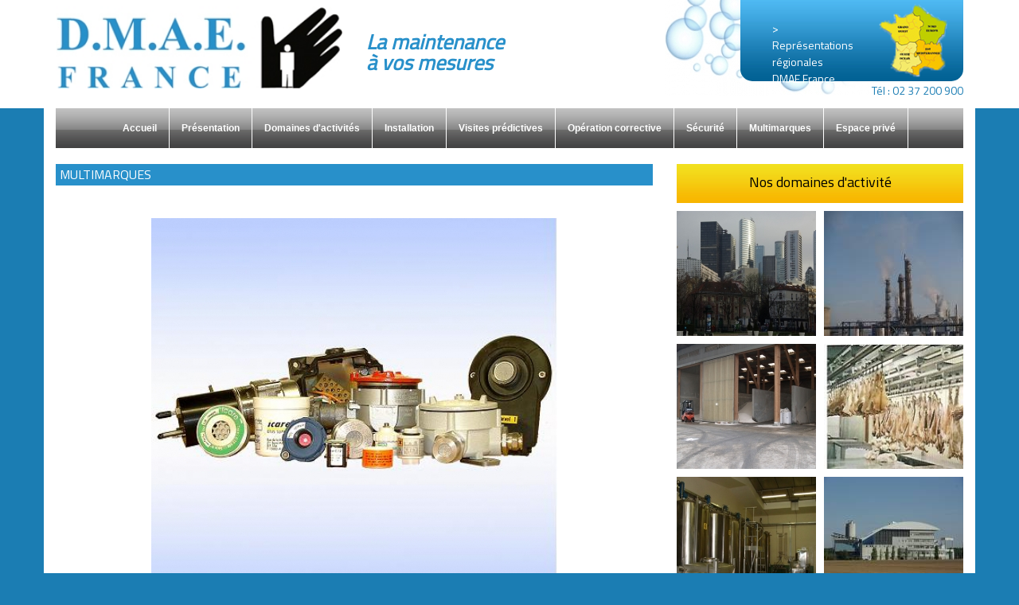

--- FILE ---
content_type: text/html; charset=UTF-8
request_url: https://www.dmaefrance.fr/fr/page/multimarques-28.html
body_size: 4763
content:
	<!DOCTYPE html>
<html lang="fr">
    <head>
            <meta http-equiv="Content-Type" content="text/html; charset=iso-8559-1" />
                <title>
                                    MULTIMARQUES                             | DMAE        </title>
        <meta name="viewport" content="initial-scale=1.0,minimum-scale=1.0,maximum-scale=1.0,user-scalable=no" />
        <meta name="description" content="" />
        <meta name="keywords" content="" />
        <link rel="stylesheet" href="https://www.dmaefrance.fr/public/lib/bootstrap-3.3.7/bootstrap.min.css"/>
        <link rel="stylesheet" href="https://www.dmaefrance.fr/public/lib/font-awesome-4.7.0/font-awesome.min.css"/>
        <link rel="stylesheet" type="text/css" href="https://www.dmaefrance.fr/public/lib/sweetalert-1.1.3/sweetalert.min.css" />
        <link rel="stylesheet" type="text/css" href="https://www.dmaefrance.fr/public/lib/datatables/datatables.bootstrap.min.css" />
        <link rel="stylesheet" href="https://www.dmaefrance.fr/public/lib/fancybox-3.2.5/jquery.fancybox.min.css"/>
                <link rel="stylesheet" type="text/css" href="https://fonts.googleapis.com/css?family=Titillium+Web">
        <link rel="shortcut icon" href="https://www.dmaefrance.fr/public/images/favicon.png" />
                
                    
        <link rel="stylesheet" type="text/css" href="https://www.dmaefrance.fr/public/css/zoombox.css" media="screen" />
        <link rel="stylesheet" type="text/css" href="https://www.dmaefrance.fr/public/css/style.css" media="screen" />
        <link rel="stylesheet" type="text/css" href="https://www.dmaefrance.fr/public/css/responsive.css" media="screen" />
                    
        <link rel="stylesheet" type="text/css" href="https://www.dmaefrance.fr/public/js/diapo/css/style.css" media="all" />

    </head>
    <body> 
        <div id="global">
            <div id="head">
                <div class="container">
                    <div class="row">
                        <div id="head_left" class="col-lg-4 col-md-4 col-sm-6 col-xs-12"><a href="/"><img class="img-responsive logo" src="https://www.dmaefrance.fr/public/retaille.php?chemin_img=/public/images/logo.jpg&larg_ret=323&haut_ret=92&method=simple" alt="DMAE France" /></a></div>
                        <div id="head_center" class="col-lg-4 col-md-4 col-sm-6 col-xs-12"><div class="bloc_text">La maintenance à vos mesures</div></div>
                        <div id="head_right" class="col-lg-4 col-md-4 col-sm-6 col-xs-12" style="background:url(https://www.dmaefrance.fr/public/retaille.php?chemin_img=/public/images/background_head.jpg&larg_ret=360&haut_ret=120&method=simple) no-repeat;"><div id="domaines">
    <a href="#"><span>> Repr&eacute;sentations r&eacute;gionales<br />DMAE France</span></a>
</div>
<p class="text-right">T&eacute;l : 02 37 200 900</p></div>
                    </div>
                </div>
            </div>
            <div id="content">
                <div id="bulles_left">
                    <img src="https://www.dmaefrance.fr/public/images/bulles_left.png" class="img-responsive" />
                </div>
                <div id="back_content" class="container">
                    <div id="content_top"><nav id="menu_h" class="navbar navbar-default" role="navigation">
    <div class="navbar-header">
        <button type="button" class="navbar-toggle collapsed" data-toggle="collapse" data-target="#navbar-collapse">
            <span class="sr-only">Toggle navigation</span>
            <span class="icon-bar"></span>
            <span class="icon-bar"></span>
            <span class="icon-bar"></span>
        </button>
    </div>
    <div class="collapse navbar-collapse" id="navbar-collapse"><ul class="nav navbar-nav"><li><a href="https://www.dmaefrance.fr/fr/page/accueil-1.html">Accueil</a></li><li class="dropdown"><a href="https://www.dmaefrance.fr/fr/page/presentation-2.html">Présentation</a><div class="dropdown-toggle hidden-md hidden-lg" data-toggle="dropdown"><i class="fa fa-plus"></i></div><ul class='dropdown-menu'><li><a href="https://www.dmaefrance.fr/fr/page/presentation-26.html">PRESENTATION</a></li><li><a href="https://www.dmaefrance.fr/fr/page/une-presence-regionale-19.html">UNE PRESENCE REGIONALE</a></li><li><a href="https://www.dmaefrance.fr/fr/page/formations-22.html">FORMATIONS</a></li></ul>
</li><li class="dropdown"><a href="https://www.dmaefrance.fr/fr/page/domaines-d-activites-3.html">Domaines d&#039;activit&eacute;s</a><div class="dropdown-toggle hidden-md hidden-lg" data-toggle="dropdown"><i class="fa fa-plus"></i></div><ul class='dropdown-menu'><li><a href="https://www.dmaefrance.fr/fr/page/autres-activites-23.html">Autres activités</a></li><li><a href="https://www.dmaefrance.fr/fr/page/transports-et-stokages-25.html">Transports et stokages</a></li><li><a href="https://www.dmaefrance.fr/fr/page/tertiaire-12.html">Tertiaire</a></li><li><a href="https://www.dmaefrance.fr/fr/page/industrie-13.html">Industrie</a></li><li><a href="https://www.dmaefrance.fr/fr/page/agriculture-14.html">Agriculture</a></li><li><a href="https://www.dmaefrance.fr/fr/page/alimentaire-15.html">Alimentaire</a></li><li><a href="https://www.dmaefrance.fr/fr/page/pharmacie-et-cosmetologie-16.html">Pharmacie et Cosmétologie</a></li><li><a href="https://www.dmaefrance.fr/fr/page/assainissement-et-traitement-des-dechets-18.html">Assainissement et traitement des déchets</a></li></ul>
</li><li><a href="https://www.dmaefrance.fr/fr/page/installation-4.html">Installation</a></li><li class="dropdown"><a href="https://www.dmaefrance.fr/fr/page/visites-predictives-8.html">Visites prédictives</a><div class="dropdown-toggle hidden-md hidden-lg" data-toggle="dropdown"><i class="fa fa-plus"></i></div><ul class='dropdown-menu'><li><a href="https://www.dmaefrance.fr/fr/page/visites-predictives-27.html">VISITES PREDICTIVES</a></li><li><a href="https://www.dmaefrance.fr/fr/page/contrat-de-maintenance-20.html">CONTRAT DE MAINTENANCE</a></li><li><a href="https://www.dmaefrance.fr/fr/page/documentations-techniques-21.html">DOCUMENTATIONS TECHNIQUES</a></li></ul>
</li><li><a href="https://www.dmaefrance.fr/fr/page/operation-corrective-9.html">Opération corrective</a></li><li><a href="https://www.dmaefrance.fr/fr/page/securite-10.html">Sécurité</a></li><li class="dropdown"><a href="https://www.dmaefrance.fr/fr/page/multimarques-11.html">Multimarques</a><div class="dropdown-toggle hidden-md hidden-lg" data-toggle="dropdown"><i class="fa fa-plus"></i></div><ul class='dropdown-menu'><li><a href="https://www.dmaefrance.fr/fr/page/multimarques-28.html">MULTIMARQUES</a></li><li><a href="https://www.dmaefrance.fr/fr/page/referencement-des-materiels-24.html">R&eacute;f&eacute;rencement des mat&eacute;riels</a></li></ul>
</li><li><a href="#" data-toggle="modal" data-target="#modal_connexion">Espace privé</a></li></ul>
</div>
</nav></div>
                    <div class="row">
                        <div class="col-lg-8 col-md-7 col-sm-12 col-xs-12">
                            <div id="content_left">
            <h1>MULTIMARQUES</h1>        
		
        <p><p> </p>
<p><img style="display: block; margin-left: auto; margin-right: auto;" src="https://www.dmaefrance.fr/public/Medias/dmaefrance.fr/Infrastructures/cellules_et_capteurs.jpg" alt="" width="510" height="510" /></p>
<p> </p>
<h2 style="text-align: center;"><span style="font-family: times new roman,times; color: #00ccff; font-size: x-large;">D.M.A.E. FRANCE LES MARQUES</span></h2>
<p> </p>
<p>ABISS, ADOS,ADS, AMON Instrumentations, BUVECO, BW, COMPUR, MONITORS, CERBERUS, GUINARD, CROWCON, DALEMANS, D.E.F., DET-TRONICS, DISFATEL, DRAGER, ELREHA, EUROJAUGE, GAZOMAT, GENERAL MONITORS, HONEYWELL, ICARE, INDUSTRIAL SCIENTIFIC, LANDYS & GYR, LEGRAND, LIMOTEC, MILTRONICS, MSA-GALLET, MSR Electronic, MURCO, HORIBA, NEOTRONICS, NUGELEC, OLDHAM, PILLARD, PGEP, RAE, SELF CLIMAT, SENSITRON, SERVOMEX, SIEGER, SIMRAD OPTRONICS, STI, TECNOCONTROL, VAISALA, WATTS, ZELLWEGER.</p>
<p> </p>
<p> </p></p>
		                    
<div id="mod_contact">
<form name="contact" method="post" action="" enctype="multipart/form-data">
    <div class="input-group">
	<span class="input-group-addon">Société</span>
    
    <input type="text" name="societe" value="" class="form-control" />
	    </div>
    <div class="clearfix"></div><br />
    <div class="input-group">
	<span class="input-group-addon">Nom et prénom du contact * </span>
    
    <input type="text" name="nom" value="" class="form-control" />
	    </div>
    <div class="clearfix"></div><br />
    <div class="input-group">
	<span class="input-group-addon">Adresse</span>
    
    <input type="text" name="adresse" value="" class="form-control" />
	    </div>
    <div class="clearfix"></div><br />
    <div class="input-group">
	<span class="input-group-addon">Code Postal</span>
    
    <input type="text" name="cp" value="" class="form-control" />
	    </div>
    <div class="clearfix"></div><br />
    <div class="input-group">
	<span class="input-group-addon">Ville</span>
    
    <input type="text" name="ville" value="" class="form-control" />
	    </div>
    <div class="clearfix"></div><br />
    <div class="input-group">
	<span class="input-group-addon">E-mail * </span>
    
    <input type="text" name="email" value="" class="form-control" />
	    </div>
    <div class="clearfix"></div><br />
    <div class="input-group">
	<span class="input-group-addon">Téléphone fixe * </span>
    
    <input type="text" name="telephone" value="" class="form-control" />
	    </div>
    <div class="clearfix"></div><br />
    <div class="input-group">
	<span class="input-group-addon">Téléphone portable</span>
    
    <input type="text" name="mobile" value="" class="form-control" />
	    </div>
    <div class="clearfix"></div><br />
    <div class="input-group">
	<span class="input-group-addon">Sujet * </span>
    
    <input type="text" name="sujet" value="" class="form-control" />
	    </div>
    <div class="clearfix"></div><br />
    <div class="input-group">
	<span class="input-group-addon">Message</span>
        <textarea class="form-control" name="texte"></textarea>
    </div>
    <div class="clearfix"></div><br />
            <div class="g-recaptcha" data-sitekey="6LfvhT8bAAAAAH3WrwoEMEdWscqGwqnDfv1JKDJv"></div>
        <div class="clearfix"></div><br />
        
	<input class="btn btn-default" type="submit" name="envoi" value="Valider" />
</form><br/>



</div>                
</div>
                        </div>
                        <div class="col-lg-4 col-md-5 col-sm-12 col-xs-12">
                            <div id="content_right"><h3>Nos domaines d'activit&eacute;</h3>
<div id="domaine">
    <div class="row">
                        <div class="col-lg-6 col-md-6 col-sm-3 col-xs-6 padding-right-except" >
                <article style="background:url(https://www.dmaefrance.fr/public/retaille.php?chemin_img=/public/Medias/dmaefrance.fr/Infrastructures/tertiaire1.jpg&larg_ret=178&haut_ret=157&method=simple) no-repeat;">                    <a href="/fr/page/domaines-d-activites/tertiaire-12.html">
                        <div style="opacity: 0;" class="fdw-background">
                            <h4> Tertiaire</h4>
                        </div>
                    </a>
                </article>
            </div>
                                        <div class="col-lg-6 col-md-6 col-sm-3 col-xs-6 padding-left-except" >
                <article style="background:url(https://www.dmaefrance.fr/public/retaille.php?chemin_img=/public/Medias/dmaefrance.fr/Infrastructures/INDUSTRIE.jpg&larg_ret=178&haut_ret=157&method=simple) no-repeat;">                    <a href="/fr/page/domaines-d-activites/industrie-13.html">
                        <div style="opacity: 0;" class="fdw-background">
                            <h4> Industrie</h4>
                        </div>
                    </a>
                </article>
            </div>
                                        <div class="col-lg-6 col-md-6 col-sm-3 col-xs-6 padding-right-except" >
                <article style="background:url(https://www.dmaefrance.fr/public/retaille.php?chemin_img=/public/Medias/dmaefrance.fr/Infrastructures/stockage_ammonitrate.jpg&larg_ret=178&haut_ret=157&method=simple) no-repeat;">                    <a href="/fr/page/domaines-d-activites/agriculture-14.html">
                        <div style="opacity: 0;" class="fdw-background">
                            <h4> Agriculture</h4>
                        </div>
                    </a>
                </article>
            </div>
                                        <div class="col-lg-6 col-md-6 col-sm-3 col-xs-6 padding-left-except" >
                <article style="background:url(https://www.dmaefrance.fr/public/retaille.php?chemin_img=/public/Medias/dmaefrance.fr/Infrastructures/abattoir.jpg&larg_ret=178&haut_ret=157&method=simple) no-repeat;">                    <a href="/fr/page/domaines-d-activites/alimentaire-15.html">
                        <div style="opacity: 0;" class="fdw-background">
                            <h4> Alimentaire</h4>
                        </div>
                    </a>
                </article>
            </div>
                                        <div class="col-lg-6 col-md-6 col-sm-3 col-xs-6 padding-right-except" >
                <article style="background:url(https://www.dmaefrance.fr/public/retaille.php?chemin_img=/public/Medias/dmaefrance.fr/Infrastructures/cosmetologie.jpg&larg_ret=178&haut_ret=157&method=simple) no-repeat;">                    <a href="/fr/page/domaines-d-activites/pharmacie-et-cosmetologie-16.html">
                        <div style="opacity: 0;" class="fdw-background">
                            <h4> Pharmacie et Cosmétologie</h4>
                        </div>
                    </a>
                </article>
            </div>
                                        <div class="col-lg-6 col-md-6 col-sm-3 col-xs-6 padding-left-except" >
                <article style="background:url(https://www.dmaefrance.fr/public/retaille.php?chemin_img=/public/Medias/dmaefrance.fr/Infrastructures/traitement_dechets.jpg&larg_ret=178&haut_ret=157&method=simple) no-repeat;">                    <a href="/fr/page/domaines-d-activites/assainissement-et-traitement-des-dechets-18.html">
                        <div style="opacity: 0;" class="fdw-background">
                            <h4> Assainissement et traitement des déchets</h4>
                        </div>
                    </a>
                </article>
            </div>
                                        <div class="col-lg-6 col-md-6 col-sm-3 col-xs-6 padding-right-except" >
                <article style="background:url(https://www.dmaefrance.fr/public/retaille.php?chemin_img=/public/Medias/dmaefrance.fr/Infrastructures/Avion.jpg&larg_ret=178&haut_ret=157&method=simple) no-repeat;">                    <a href="/fr/page/domaines-d-activites/transports-et-stokages-25.html">
                        <div style="opacity: 0;" class="fdw-background">
                            <h4> Transports et stokages</h4>
                        </div>
                    </a>
                </article>
            </div>
                                        <div class="col-lg-6 col-md-6 col-sm-3 col-xs-6 padding-left-except" >
                <article style="background:url(https://www.dmaefrance.fr/public/retaille.php?chemin_img=/public/Medias/dmaefrance.fr/Infrastructures/IMPRESSION.jpg&larg_ret=178&haut_ret=157&method=simple) no-repeat;">                    <a href="/fr/page/domaines-d-activites/autres-activites-23.html">
                        <div style="opacity: 0;" class="fdw-background">
                            <h4> Autres activités</h4>
                        </div>
                    </a>
                </article>
            </div>
                                    </div>
</div></div>
                        </div>
                    </div>
                </div>
                <div id="bulles_right">
                    <img src="https://www.dmaefrance.fr/public/images/bulles_right.png" class="img-responsive" />
                </div>
            </div>
            <div id="foot">
                <div id="back_foot">
                    <div class="container">
                        <div class="row">
                            <div id="foot_left" class="col-lg-4 col-md-4 col-sm-6 col-xs-12"><div id="menu_v">
        <ul>
	            <li><a href="https://www.dmaefrance.fr/fr/page/accueil-1.html">Accueil</a></li>
                                            <li><a href="https://www.dmaefrance.fr/fr/page/presentation-2.html">Présentation</a></li>
                                            <li><a href="https://www.dmaefrance.fr/fr/page/domaines-d-activites-3.html">Domaines d&#039;activit&eacute;s</a></li>
                                            <li><a href="https://www.dmaefrance.fr/fr/page/installation-4.html">Installation</a></li>
                                            <li><a href="https://www.dmaefrance.fr/fr/page/visites-predictives-8.html">Visites prédictives</a></li>
                                            <li><a href="https://www.dmaefrance.fr/fr/page/operation-corrective-9.html">Opération corrective</a></li>
                                        </ul>
                <ul>
                                                <li><a href="https://www.dmaefrance.fr/fr/page/securite-10.html">Sécurité</a></li>
                                            <li><a href="https://www.dmaefrance.fr/fr/page/multimarques-11.html">Multimarques</a></li>
                                            <li><a href="https://www.dmaefrance.fr/fr/page/espace-prive-29.html">Espace privé</a></li>
                                	            <li><a href="https://www.dmaefrance.fr/fr/page/mentions-legales-6.html">Mentions L&eacute;gales</a></li>
                                            <li><a href="https://www.dmaefrance.fr/fr/page/plan-du-site-7.html">Plan du site</a></li>
                                            <li><a href="https://www.dmaefrance.fr/fr/page/contact-5.html">Contact</a></li>
                                        </ul>
                <ul>
                                        </ul>
</div></div>
                            <div id="foot_center" class="col-lg-4 col-md-4 col-sm-6 col-xs-12">T&eacute;l : 02 37 200 900<br />
Fax : 02 37 200 920<br />
<a href="/fr/page/contact-5.html">contact@dmaefrance.fr</a></div>
                            <div id="foot_right" class="col-lg-4 col-md-4 col-sm-6 col-xs-12"><img class="img-responsive" src="https://www.dmaefrance.fr/public/images/logo_footer.png" />
<br class="nettoyeur" />
9, rue des tourelles<br />
28300 GASVILLE-OISEME</div>
                        </div>
                    </div>
                </div>
                <div class="container">
                    <div id="copyright"><a href="https://www.captusite.fr" target="_blank">Création de site internet Captusite.com</a></div>
                </div>
            </div>
        </div>
        <!-- Modal -->
<div class="modal fade" id="modal_connexion" role="dialog">
    <div class="modal-dialog">
        <!-- Modal content-->
        <div class="modal-content">
            <div class="modal-header">
                <button type="button" class="close" data-dismiss="modal">&times;</button>
                <h4 style="color:red;"><span class="glyphicon glyphicon-lock"></span> Connexion à l'espace privé</h4>
            </div>
            <div class="modal-body">
                <form method="POST" id="connexion_form">
                    <div class="form-group">
                        <label for="uti_login"><i class="fa fa-user"></i> Identifiant</label>
                        <input type="text" class="form-control" id="uti_login" name="uti_login">
                    </div>
                    <div class="form-group">
                        <label for="uti_pass"><i class="fa fa-key fa-fw"></i> Mot de passe</label>
                        <input type="password" class="form-control" id="uti_pass" name="uti_pass">
                    </div>
                    <button type="submit" class="btn btn-default btn-success btn-block"><span class="glyphicon glyphicon-off"></span> Connexion</button>
                </form>
            </div>
            <div class="modal-footer">
                <button type="submit" class="btn btn-info pull-right" data-dismiss="modal"><span class="glyphicon glyphicon-remove"></span> Fermer</button>
            </div>
        </div>
    </div>
</div>         
        <!-- Google tag (gtag.js) -->
        <script async src="https://www.googletagmanager.com/gtag/js?id=G-HN7JQZCETM"></script>
        <script>
            window.dataLayer = window.dataLayer || [];
            function gtag(){dataLayer.push(arguments);}
            gtag('js', new Date());

            gtag('config', 'G-HN7JQZCETM');
        </script>

        <script type="text/javascript" src="https://www.dmaefrance.fr/public/lib/jquery-1.9.1/jquery.min.js"></script>
        <script type="text/javascript" src="https://www.dmaefrance.fr/public/lib/bootstrap-3.3.7/bootstrap.min.js"></script>
        <script type="text/javascript" src="https://www.dmaefrance.fr/public/lib/fancybox-3.2.5/jquery.fancybox.min.js"></script>
        <script type="text/javascript" src="https://www.dmaefrance.fr/public/lib/sweetalert-1.1.3/sweetalert.min.js"></script>

                        <script type="text/javascript" src="https://www.dmaefrance.fr/public/js/fonctions.js"></script>
        <script type="text/javascript" src="https://www.dmaefrance.fr/public/js/zoombox.min.js"></script>
        <!-- custom javascript -->
       <script src="https://www.dmaefrance.fr/public/js/diapo/js/custom.js" type="text/javascript"></script>
       
                    <script src="https://www.google.com/recaptcha/api.js" type="text/javascript"></script>
               
        <script type="text/javascript">
            $(document).ready(function(){
                    $('.zoombox').zoombox();
            });
        </script>
       
        <script type="text/javascript" src="https://www.dmaefrance.fr/public/js/connexion.js"></script>
       
        <script type="text/javascript">
            $(window).load(function() {
                    $('#slider').nivoSlider({
                    effect:"random",
                    animSpeed:5000,
                    pauseTime:3000,
                    startSlide:0,
                    directionNav:false,
                    controlNav:false,
                    controlNavThumbs:false,
                    pauseOnHover:false,
                    manualAdvance:false
                });
            });
        </script>
    </body>
</html> 


<!-- ==============================================================================================================================================																																								
																																								
                8OOOZOOZO~                                                                                                                                      
                  ~ZZZZZZZOZOO                                                                                                                                  
            ?IIIII7I?ZZZZZZZZZZZZ:                                                 O8                                  88 88=                                   
             ,IIIIIIII?OZZZZOZZZZZOZ        88888888OO                             88                                  ,, 88=                                   
                  ~II7IIOZZZZZZZZZZOO     88O        8DO    8888888I  8888888888I  888888888 88        88  :88888888+  88 888888888   88888888+                 
                ~+++++IIIZZZZZZZZZZOZO    D8         =88          :88 88        OO 88        88        88 88I          88 88=      ,88O      ~88                
            =+++++++++++IZZZZZZZZZZZZZ+   88                       O8 88        88 88        88        88 88           88 88=       88        88                
                       :$ZZZZZZZZZZZOI    88              8888888O 88 88        88 88        88        88  88888888O=  88 88=       88       888                
                       ZOZZZZZZZZZZZ      88         =88 88        88 88        88 88        88        88          +OD 88 88=       88 8888887                  
                    :OOOZZZZZZZOZI+~      O88        888 88,       88 88        88 88        88        88           88 88 88I       88                          
                 :ZZOZZZZZZOOIII?++        OO88888888OZ   O8888888888 88 888888D8   88888888  88888888888  ?888888888  88  88888888  888888888O                 
              $ZZOOZZZZOZIII77++++,                                   88                                                                                        
          7OZZZZOZZZ ?II7III ++++~                                    88                                                                                        
      ZOZOZZOO,    +77III:  ,+++:                                                                         ================================                                                      
 ,OZZO7          +7I7I:     +++                                                                           |    Coded by CAPTUSITE.COM    |                                                      
               IIII        ~++                                                                            |       Copyright 2012         |                          
             II~          ,+                                                                              ================================                                                      
                                                                                                                                                                
============================================================================================================================================== -->

--- FILE ---
content_type: text/html; charset=utf-8
request_url: https://www.google.com/recaptcha/api2/anchor?ar=1&k=6LfvhT8bAAAAAH3WrwoEMEdWscqGwqnDfv1JKDJv&co=aHR0cHM6Ly93d3cuZG1hZWZyYW5jZS5mcjo0NDM.&hl=en&v=PoyoqOPhxBO7pBk68S4YbpHZ&size=normal&anchor-ms=20000&execute-ms=30000&cb=380sdrnjdi5f
body_size: 49162
content:
<!DOCTYPE HTML><html dir="ltr" lang="en"><head><meta http-equiv="Content-Type" content="text/html; charset=UTF-8">
<meta http-equiv="X-UA-Compatible" content="IE=edge">
<title>reCAPTCHA</title>
<style type="text/css">
/* cyrillic-ext */
@font-face {
  font-family: 'Roboto';
  font-style: normal;
  font-weight: 400;
  font-stretch: 100%;
  src: url(//fonts.gstatic.com/s/roboto/v48/KFO7CnqEu92Fr1ME7kSn66aGLdTylUAMa3GUBHMdazTgWw.woff2) format('woff2');
  unicode-range: U+0460-052F, U+1C80-1C8A, U+20B4, U+2DE0-2DFF, U+A640-A69F, U+FE2E-FE2F;
}
/* cyrillic */
@font-face {
  font-family: 'Roboto';
  font-style: normal;
  font-weight: 400;
  font-stretch: 100%;
  src: url(//fonts.gstatic.com/s/roboto/v48/KFO7CnqEu92Fr1ME7kSn66aGLdTylUAMa3iUBHMdazTgWw.woff2) format('woff2');
  unicode-range: U+0301, U+0400-045F, U+0490-0491, U+04B0-04B1, U+2116;
}
/* greek-ext */
@font-face {
  font-family: 'Roboto';
  font-style: normal;
  font-weight: 400;
  font-stretch: 100%;
  src: url(//fonts.gstatic.com/s/roboto/v48/KFO7CnqEu92Fr1ME7kSn66aGLdTylUAMa3CUBHMdazTgWw.woff2) format('woff2');
  unicode-range: U+1F00-1FFF;
}
/* greek */
@font-face {
  font-family: 'Roboto';
  font-style: normal;
  font-weight: 400;
  font-stretch: 100%;
  src: url(//fonts.gstatic.com/s/roboto/v48/KFO7CnqEu92Fr1ME7kSn66aGLdTylUAMa3-UBHMdazTgWw.woff2) format('woff2');
  unicode-range: U+0370-0377, U+037A-037F, U+0384-038A, U+038C, U+038E-03A1, U+03A3-03FF;
}
/* math */
@font-face {
  font-family: 'Roboto';
  font-style: normal;
  font-weight: 400;
  font-stretch: 100%;
  src: url(//fonts.gstatic.com/s/roboto/v48/KFO7CnqEu92Fr1ME7kSn66aGLdTylUAMawCUBHMdazTgWw.woff2) format('woff2');
  unicode-range: U+0302-0303, U+0305, U+0307-0308, U+0310, U+0312, U+0315, U+031A, U+0326-0327, U+032C, U+032F-0330, U+0332-0333, U+0338, U+033A, U+0346, U+034D, U+0391-03A1, U+03A3-03A9, U+03B1-03C9, U+03D1, U+03D5-03D6, U+03F0-03F1, U+03F4-03F5, U+2016-2017, U+2034-2038, U+203C, U+2040, U+2043, U+2047, U+2050, U+2057, U+205F, U+2070-2071, U+2074-208E, U+2090-209C, U+20D0-20DC, U+20E1, U+20E5-20EF, U+2100-2112, U+2114-2115, U+2117-2121, U+2123-214F, U+2190, U+2192, U+2194-21AE, U+21B0-21E5, U+21F1-21F2, U+21F4-2211, U+2213-2214, U+2216-22FF, U+2308-230B, U+2310, U+2319, U+231C-2321, U+2336-237A, U+237C, U+2395, U+239B-23B7, U+23D0, U+23DC-23E1, U+2474-2475, U+25AF, U+25B3, U+25B7, U+25BD, U+25C1, U+25CA, U+25CC, U+25FB, U+266D-266F, U+27C0-27FF, U+2900-2AFF, U+2B0E-2B11, U+2B30-2B4C, U+2BFE, U+3030, U+FF5B, U+FF5D, U+1D400-1D7FF, U+1EE00-1EEFF;
}
/* symbols */
@font-face {
  font-family: 'Roboto';
  font-style: normal;
  font-weight: 400;
  font-stretch: 100%;
  src: url(//fonts.gstatic.com/s/roboto/v48/KFO7CnqEu92Fr1ME7kSn66aGLdTylUAMaxKUBHMdazTgWw.woff2) format('woff2');
  unicode-range: U+0001-000C, U+000E-001F, U+007F-009F, U+20DD-20E0, U+20E2-20E4, U+2150-218F, U+2190, U+2192, U+2194-2199, U+21AF, U+21E6-21F0, U+21F3, U+2218-2219, U+2299, U+22C4-22C6, U+2300-243F, U+2440-244A, U+2460-24FF, U+25A0-27BF, U+2800-28FF, U+2921-2922, U+2981, U+29BF, U+29EB, U+2B00-2BFF, U+4DC0-4DFF, U+FFF9-FFFB, U+10140-1018E, U+10190-1019C, U+101A0, U+101D0-101FD, U+102E0-102FB, U+10E60-10E7E, U+1D2C0-1D2D3, U+1D2E0-1D37F, U+1F000-1F0FF, U+1F100-1F1AD, U+1F1E6-1F1FF, U+1F30D-1F30F, U+1F315, U+1F31C, U+1F31E, U+1F320-1F32C, U+1F336, U+1F378, U+1F37D, U+1F382, U+1F393-1F39F, U+1F3A7-1F3A8, U+1F3AC-1F3AF, U+1F3C2, U+1F3C4-1F3C6, U+1F3CA-1F3CE, U+1F3D4-1F3E0, U+1F3ED, U+1F3F1-1F3F3, U+1F3F5-1F3F7, U+1F408, U+1F415, U+1F41F, U+1F426, U+1F43F, U+1F441-1F442, U+1F444, U+1F446-1F449, U+1F44C-1F44E, U+1F453, U+1F46A, U+1F47D, U+1F4A3, U+1F4B0, U+1F4B3, U+1F4B9, U+1F4BB, U+1F4BF, U+1F4C8-1F4CB, U+1F4D6, U+1F4DA, U+1F4DF, U+1F4E3-1F4E6, U+1F4EA-1F4ED, U+1F4F7, U+1F4F9-1F4FB, U+1F4FD-1F4FE, U+1F503, U+1F507-1F50B, U+1F50D, U+1F512-1F513, U+1F53E-1F54A, U+1F54F-1F5FA, U+1F610, U+1F650-1F67F, U+1F687, U+1F68D, U+1F691, U+1F694, U+1F698, U+1F6AD, U+1F6B2, U+1F6B9-1F6BA, U+1F6BC, U+1F6C6-1F6CF, U+1F6D3-1F6D7, U+1F6E0-1F6EA, U+1F6F0-1F6F3, U+1F6F7-1F6FC, U+1F700-1F7FF, U+1F800-1F80B, U+1F810-1F847, U+1F850-1F859, U+1F860-1F887, U+1F890-1F8AD, U+1F8B0-1F8BB, U+1F8C0-1F8C1, U+1F900-1F90B, U+1F93B, U+1F946, U+1F984, U+1F996, U+1F9E9, U+1FA00-1FA6F, U+1FA70-1FA7C, U+1FA80-1FA89, U+1FA8F-1FAC6, U+1FACE-1FADC, U+1FADF-1FAE9, U+1FAF0-1FAF8, U+1FB00-1FBFF;
}
/* vietnamese */
@font-face {
  font-family: 'Roboto';
  font-style: normal;
  font-weight: 400;
  font-stretch: 100%;
  src: url(//fonts.gstatic.com/s/roboto/v48/KFO7CnqEu92Fr1ME7kSn66aGLdTylUAMa3OUBHMdazTgWw.woff2) format('woff2');
  unicode-range: U+0102-0103, U+0110-0111, U+0128-0129, U+0168-0169, U+01A0-01A1, U+01AF-01B0, U+0300-0301, U+0303-0304, U+0308-0309, U+0323, U+0329, U+1EA0-1EF9, U+20AB;
}
/* latin-ext */
@font-face {
  font-family: 'Roboto';
  font-style: normal;
  font-weight: 400;
  font-stretch: 100%;
  src: url(//fonts.gstatic.com/s/roboto/v48/KFO7CnqEu92Fr1ME7kSn66aGLdTylUAMa3KUBHMdazTgWw.woff2) format('woff2');
  unicode-range: U+0100-02BA, U+02BD-02C5, U+02C7-02CC, U+02CE-02D7, U+02DD-02FF, U+0304, U+0308, U+0329, U+1D00-1DBF, U+1E00-1E9F, U+1EF2-1EFF, U+2020, U+20A0-20AB, U+20AD-20C0, U+2113, U+2C60-2C7F, U+A720-A7FF;
}
/* latin */
@font-face {
  font-family: 'Roboto';
  font-style: normal;
  font-weight: 400;
  font-stretch: 100%;
  src: url(//fonts.gstatic.com/s/roboto/v48/KFO7CnqEu92Fr1ME7kSn66aGLdTylUAMa3yUBHMdazQ.woff2) format('woff2');
  unicode-range: U+0000-00FF, U+0131, U+0152-0153, U+02BB-02BC, U+02C6, U+02DA, U+02DC, U+0304, U+0308, U+0329, U+2000-206F, U+20AC, U+2122, U+2191, U+2193, U+2212, U+2215, U+FEFF, U+FFFD;
}
/* cyrillic-ext */
@font-face {
  font-family: 'Roboto';
  font-style: normal;
  font-weight: 500;
  font-stretch: 100%;
  src: url(//fonts.gstatic.com/s/roboto/v48/KFO7CnqEu92Fr1ME7kSn66aGLdTylUAMa3GUBHMdazTgWw.woff2) format('woff2');
  unicode-range: U+0460-052F, U+1C80-1C8A, U+20B4, U+2DE0-2DFF, U+A640-A69F, U+FE2E-FE2F;
}
/* cyrillic */
@font-face {
  font-family: 'Roboto';
  font-style: normal;
  font-weight: 500;
  font-stretch: 100%;
  src: url(//fonts.gstatic.com/s/roboto/v48/KFO7CnqEu92Fr1ME7kSn66aGLdTylUAMa3iUBHMdazTgWw.woff2) format('woff2');
  unicode-range: U+0301, U+0400-045F, U+0490-0491, U+04B0-04B1, U+2116;
}
/* greek-ext */
@font-face {
  font-family: 'Roboto';
  font-style: normal;
  font-weight: 500;
  font-stretch: 100%;
  src: url(//fonts.gstatic.com/s/roboto/v48/KFO7CnqEu92Fr1ME7kSn66aGLdTylUAMa3CUBHMdazTgWw.woff2) format('woff2');
  unicode-range: U+1F00-1FFF;
}
/* greek */
@font-face {
  font-family: 'Roboto';
  font-style: normal;
  font-weight: 500;
  font-stretch: 100%;
  src: url(//fonts.gstatic.com/s/roboto/v48/KFO7CnqEu92Fr1ME7kSn66aGLdTylUAMa3-UBHMdazTgWw.woff2) format('woff2');
  unicode-range: U+0370-0377, U+037A-037F, U+0384-038A, U+038C, U+038E-03A1, U+03A3-03FF;
}
/* math */
@font-face {
  font-family: 'Roboto';
  font-style: normal;
  font-weight: 500;
  font-stretch: 100%;
  src: url(//fonts.gstatic.com/s/roboto/v48/KFO7CnqEu92Fr1ME7kSn66aGLdTylUAMawCUBHMdazTgWw.woff2) format('woff2');
  unicode-range: U+0302-0303, U+0305, U+0307-0308, U+0310, U+0312, U+0315, U+031A, U+0326-0327, U+032C, U+032F-0330, U+0332-0333, U+0338, U+033A, U+0346, U+034D, U+0391-03A1, U+03A3-03A9, U+03B1-03C9, U+03D1, U+03D5-03D6, U+03F0-03F1, U+03F4-03F5, U+2016-2017, U+2034-2038, U+203C, U+2040, U+2043, U+2047, U+2050, U+2057, U+205F, U+2070-2071, U+2074-208E, U+2090-209C, U+20D0-20DC, U+20E1, U+20E5-20EF, U+2100-2112, U+2114-2115, U+2117-2121, U+2123-214F, U+2190, U+2192, U+2194-21AE, U+21B0-21E5, U+21F1-21F2, U+21F4-2211, U+2213-2214, U+2216-22FF, U+2308-230B, U+2310, U+2319, U+231C-2321, U+2336-237A, U+237C, U+2395, U+239B-23B7, U+23D0, U+23DC-23E1, U+2474-2475, U+25AF, U+25B3, U+25B7, U+25BD, U+25C1, U+25CA, U+25CC, U+25FB, U+266D-266F, U+27C0-27FF, U+2900-2AFF, U+2B0E-2B11, U+2B30-2B4C, U+2BFE, U+3030, U+FF5B, U+FF5D, U+1D400-1D7FF, U+1EE00-1EEFF;
}
/* symbols */
@font-face {
  font-family: 'Roboto';
  font-style: normal;
  font-weight: 500;
  font-stretch: 100%;
  src: url(//fonts.gstatic.com/s/roboto/v48/KFO7CnqEu92Fr1ME7kSn66aGLdTylUAMaxKUBHMdazTgWw.woff2) format('woff2');
  unicode-range: U+0001-000C, U+000E-001F, U+007F-009F, U+20DD-20E0, U+20E2-20E4, U+2150-218F, U+2190, U+2192, U+2194-2199, U+21AF, U+21E6-21F0, U+21F3, U+2218-2219, U+2299, U+22C4-22C6, U+2300-243F, U+2440-244A, U+2460-24FF, U+25A0-27BF, U+2800-28FF, U+2921-2922, U+2981, U+29BF, U+29EB, U+2B00-2BFF, U+4DC0-4DFF, U+FFF9-FFFB, U+10140-1018E, U+10190-1019C, U+101A0, U+101D0-101FD, U+102E0-102FB, U+10E60-10E7E, U+1D2C0-1D2D3, U+1D2E0-1D37F, U+1F000-1F0FF, U+1F100-1F1AD, U+1F1E6-1F1FF, U+1F30D-1F30F, U+1F315, U+1F31C, U+1F31E, U+1F320-1F32C, U+1F336, U+1F378, U+1F37D, U+1F382, U+1F393-1F39F, U+1F3A7-1F3A8, U+1F3AC-1F3AF, U+1F3C2, U+1F3C4-1F3C6, U+1F3CA-1F3CE, U+1F3D4-1F3E0, U+1F3ED, U+1F3F1-1F3F3, U+1F3F5-1F3F7, U+1F408, U+1F415, U+1F41F, U+1F426, U+1F43F, U+1F441-1F442, U+1F444, U+1F446-1F449, U+1F44C-1F44E, U+1F453, U+1F46A, U+1F47D, U+1F4A3, U+1F4B0, U+1F4B3, U+1F4B9, U+1F4BB, U+1F4BF, U+1F4C8-1F4CB, U+1F4D6, U+1F4DA, U+1F4DF, U+1F4E3-1F4E6, U+1F4EA-1F4ED, U+1F4F7, U+1F4F9-1F4FB, U+1F4FD-1F4FE, U+1F503, U+1F507-1F50B, U+1F50D, U+1F512-1F513, U+1F53E-1F54A, U+1F54F-1F5FA, U+1F610, U+1F650-1F67F, U+1F687, U+1F68D, U+1F691, U+1F694, U+1F698, U+1F6AD, U+1F6B2, U+1F6B9-1F6BA, U+1F6BC, U+1F6C6-1F6CF, U+1F6D3-1F6D7, U+1F6E0-1F6EA, U+1F6F0-1F6F3, U+1F6F7-1F6FC, U+1F700-1F7FF, U+1F800-1F80B, U+1F810-1F847, U+1F850-1F859, U+1F860-1F887, U+1F890-1F8AD, U+1F8B0-1F8BB, U+1F8C0-1F8C1, U+1F900-1F90B, U+1F93B, U+1F946, U+1F984, U+1F996, U+1F9E9, U+1FA00-1FA6F, U+1FA70-1FA7C, U+1FA80-1FA89, U+1FA8F-1FAC6, U+1FACE-1FADC, U+1FADF-1FAE9, U+1FAF0-1FAF8, U+1FB00-1FBFF;
}
/* vietnamese */
@font-face {
  font-family: 'Roboto';
  font-style: normal;
  font-weight: 500;
  font-stretch: 100%;
  src: url(//fonts.gstatic.com/s/roboto/v48/KFO7CnqEu92Fr1ME7kSn66aGLdTylUAMa3OUBHMdazTgWw.woff2) format('woff2');
  unicode-range: U+0102-0103, U+0110-0111, U+0128-0129, U+0168-0169, U+01A0-01A1, U+01AF-01B0, U+0300-0301, U+0303-0304, U+0308-0309, U+0323, U+0329, U+1EA0-1EF9, U+20AB;
}
/* latin-ext */
@font-face {
  font-family: 'Roboto';
  font-style: normal;
  font-weight: 500;
  font-stretch: 100%;
  src: url(//fonts.gstatic.com/s/roboto/v48/KFO7CnqEu92Fr1ME7kSn66aGLdTylUAMa3KUBHMdazTgWw.woff2) format('woff2');
  unicode-range: U+0100-02BA, U+02BD-02C5, U+02C7-02CC, U+02CE-02D7, U+02DD-02FF, U+0304, U+0308, U+0329, U+1D00-1DBF, U+1E00-1E9F, U+1EF2-1EFF, U+2020, U+20A0-20AB, U+20AD-20C0, U+2113, U+2C60-2C7F, U+A720-A7FF;
}
/* latin */
@font-face {
  font-family: 'Roboto';
  font-style: normal;
  font-weight: 500;
  font-stretch: 100%;
  src: url(//fonts.gstatic.com/s/roboto/v48/KFO7CnqEu92Fr1ME7kSn66aGLdTylUAMa3yUBHMdazQ.woff2) format('woff2');
  unicode-range: U+0000-00FF, U+0131, U+0152-0153, U+02BB-02BC, U+02C6, U+02DA, U+02DC, U+0304, U+0308, U+0329, U+2000-206F, U+20AC, U+2122, U+2191, U+2193, U+2212, U+2215, U+FEFF, U+FFFD;
}
/* cyrillic-ext */
@font-face {
  font-family: 'Roboto';
  font-style: normal;
  font-weight: 900;
  font-stretch: 100%;
  src: url(//fonts.gstatic.com/s/roboto/v48/KFO7CnqEu92Fr1ME7kSn66aGLdTylUAMa3GUBHMdazTgWw.woff2) format('woff2');
  unicode-range: U+0460-052F, U+1C80-1C8A, U+20B4, U+2DE0-2DFF, U+A640-A69F, U+FE2E-FE2F;
}
/* cyrillic */
@font-face {
  font-family: 'Roboto';
  font-style: normal;
  font-weight: 900;
  font-stretch: 100%;
  src: url(//fonts.gstatic.com/s/roboto/v48/KFO7CnqEu92Fr1ME7kSn66aGLdTylUAMa3iUBHMdazTgWw.woff2) format('woff2');
  unicode-range: U+0301, U+0400-045F, U+0490-0491, U+04B0-04B1, U+2116;
}
/* greek-ext */
@font-face {
  font-family: 'Roboto';
  font-style: normal;
  font-weight: 900;
  font-stretch: 100%;
  src: url(//fonts.gstatic.com/s/roboto/v48/KFO7CnqEu92Fr1ME7kSn66aGLdTylUAMa3CUBHMdazTgWw.woff2) format('woff2');
  unicode-range: U+1F00-1FFF;
}
/* greek */
@font-face {
  font-family: 'Roboto';
  font-style: normal;
  font-weight: 900;
  font-stretch: 100%;
  src: url(//fonts.gstatic.com/s/roboto/v48/KFO7CnqEu92Fr1ME7kSn66aGLdTylUAMa3-UBHMdazTgWw.woff2) format('woff2');
  unicode-range: U+0370-0377, U+037A-037F, U+0384-038A, U+038C, U+038E-03A1, U+03A3-03FF;
}
/* math */
@font-face {
  font-family: 'Roboto';
  font-style: normal;
  font-weight: 900;
  font-stretch: 100%;
  src: url(//fonts.gstatic.com/s/roboto/v48/KFO7CnqEu92Fr1ME7kSn66aGLdTylUAMawCUBHMdazTgWw.woff2) format('woff2');
  unicode-range: U+0302-0303, U+0305, U+0307-0308, U+0310, U+0312, U+0315, U+031A, U+0326-0327, U+032C, U+032F-0330, U+0332-0333, U+0338, U+033A, U+0346, U+034D, U+0391-03A1, U+03A3-03A9, U+03B1-03C9, U+03D1, U+03D5-03D6, U+03F0-03F1, U+03F4-03F5, U+2016-2017, U+2034-2038, U+203C, U+2040, U+2043, U+2047, U+2050, U+2057, U+205F, U+2070-2071, U+2074-208E, U+2090-209C, U+20D0-20DC, U+20E1, U+20E5-20EF, U+2100-2112, U+2114-2115, U+2117-2121, U+2123-214F, U+2190, U+2192, U+2194-21AE, U+21B0-21E5, U+21F1-21F2, U+21F4-2211, U+2213-2214, U+2216-22FF, U+2308-230B, U+2310, U+2319, U+231C-2321, U+2336-237A, U+237C, U+2395, U+239B-23B7, U+23D0, U+23DC-23E1, U+2474-2475, U+25AF, U+25B3, U+25B7, U+25BD, U+25C1, U+25CA, U+25CC, U+25FB, U+266D-266F, U+27C0-27FF, U+2900-2AFF, U+2B0E-2B11, U+2B30-2B4C, U+2BFE, U+3030, U+FF5B, U+FF5D, U+1D400-1D7FF, U+1EE00-1EEFF;
}
/* symbols */
@font-face {
  font-family: 'Roboto';
  font-style: normal;
  font-weight: 900;
  font-stretch: 100%;
  src: url(//fonts.gstatic.com/s/roboto/v48/KFO7CnqEu92Fr1ME7kSn66aGLdTylUAMaxKUBHMdazTgWw.woff2) format('woff2');
  unicode-range: U+0001-000C, U+000E-001F, U+007F-009F, U+20DD-20E0, U+20E2-20E4, U+2150-218F, U+2190, U+2192, U+2194-2199, U+21AF, U+21E6-21F0, U+21F3, U+2218-2219, U+2299, U+22C4-22C6, U+2300-243F, U+2440-244A, U+2460-24FF, U+25A0-27BF, U+2800-28FF, U+2921-2922, U+2981, U+29BF, U+29EB, U+2B00-2BFF, U+4DC0-4DFF, U+FFF9-FFFB, U+10140-1018E, U+10190-1019C, U+101A0, U+101D0-101FD, U+102E0-102FB, U+10E60-10E7E, U+1D2C0-1D2D3, U+1D2E0-1D37F, U+1F000-1F0FF, U+1F100-1F1AD, U+1F1E6-1F1FF, U+1F30D-1F30F, U+1F315, U+1F31C, U+1F31E, U+1F320-1F32C, U+1F336, U+1F378, U+1F37D, U+1F382, U+1F393-1F39F, U+1F3A7-1F3A8, U+1F3AC-1F3AF, U+1F3C2, U+1F3C4-1F3C6, U+1F3CA-1F3CE, U+1F3D4-1F3E0, U+1F3ED, U+1F3F1-1F3F3, U+1F3F5-1F3F7, U+1F408, U+1F415, U+1F41F, U+1F426, U+1F43F, U+1F441-1F442, U+1F444, U+1F446-1F449, U+1F44C-1F44E, U+1F453, U+1F46A, U+1F47D, U+1F4A3, U+1F4B0, U+1F4B3, U+1F4B9, U+1F4BB, U+1F4BF, U+1F4C8-1F4CB, U+1F4D6, U+1F4DA, U+1F4DF, U+1F4E3-1F4E6, U+1F4EA-1F4ED, U+1F4F7, U+1F4F9-1F4FB, U+1F4FD-1F4FE, U+1F503, U+1F507-1F50B, U+1F50D, U+1F512-1F513, U+1F53E-1F54A, U+1F54F-1F5FA, U+1F610, U+1F650-1F67F, U+1F687, U+1F68D, U+1F691, U+1F694, U+1F698, U+1F6AD, U+1F6B2, U+1F6B9-1F6BA, U+1F6BC, U+1F6C6-1F6CF, U+1F6D3-1F6D7, U+1F6E0-1F6EA, U+1F6F0-1F6F3, U+1F6F7-1F6FC, U+1F700-1F7FF, U+1F800-1F80B, U+1F810-1F847, U+1F850-1F859, U+1F860-1F887, U+1F890-1F8AD, U+1F8B0-1F8BB, U+1F8C0-1F8C1, U+1F900-1F90B, U+1F93B, U+1F946, U+1F984, U+1F996, U+1F9E9, U+1FA00-1FA6F, U+1FA70-1FA7C, U+1FA80-1FA89, U+1FA8F-1FAC6, U+1FACE-1FADC, U+1FADF-1FAE9, U+1FAF0-1FAF8, U+1FB00-1FBFF;
}
/* vietnamese */
@font-face {
  font-family: 'Roboto';
  font-style: normal;
  font-weight: 900;
  font-stretch: 100%;
  src: url(//fonts.gstatic.com/s/roboto/v48/KFO7CnqEu92Fr1ME7kSn66aGLdTylUAMa3OUBHMdazTgWw.woff2) format('woff2');
  unicode-range: U+0102-0103, U+0110-0111, U+0128-0129, U+0168-0169, U+01A0-01A1, U+01AF-01B0, U+0300-0301, U+0303-0304, U+0308-0309, U+0323, U+0329, U+1EA0-1EF9, U+20AB;
}
/* latin-ext */
@font-face {
  font-family: 'Roboto';
  font-style: normal;
  font-weight: 900;
  font-stretch: 100%;
  src: url(//fonts.gstatic.com/s/roboto/v48/KFO7CnqEu92Fr1ME7kSn66aGLdTylUAMa3KUBHMdazTgWw.woff2) format('woff2');
  unicode-range: U+0100-02BA, U+02BD-02C5, U+02C7-02CC, U+02CE-02D7, U+02DD-02FF, U+0304, U+0308, U+0329, U+1D00-1DBF, U+1E00-1E9F, U+1EF2-1EFF, U+2020, U+20A0-20AB, U+20AD-20C0, U+2113, U+2C60-2C7F, U+A720-A7FF;
}
/* latin */
@font-face {
  font-family: 'Roboto';
  font-style: normal;
  font-weight: 900;
  font-stretch: 100%;
  src: url(//fonts.gstatic.com/s/roboto/v48/KFO7CnqEu92Fr1ME7kSn66aGLdTylUAMa3yUBHMdazQ.woff2) format('woff2');
  unicode-range: U+0000-00FF, U+0131, U+0152-0153, U+02BB-02BC, U+02C6, U+02DA, U+02DC, U+0304, U+0308, U+0329, U+2000-206F, U+20AC, U+2122, U+2191, U+2193, U+2212, U+2215, U+FEFF, U+FFFD;
}

</style>
<link rel="stylesheet" type="text/css" href="https://www.gstatic.com/recaptcha/releases/PoyoqOPhxBO7pBk68S4YbpHZ/styles__ltr.css">
<script nonce="WN9DeVQL06ybXO6K_sbcXg" type="text/javascript">window['__recaptcha_api'] = 'https://www.google.com/recaptcha/api2/';</script>
<script type="text/javascript" src="https://www.gstatic.com/recaptcha/releases/PoyoqOPhxBO7pBk68S4YbpHZ/recaptcha__en.js" nonce="WN9DeVQL06ybXO6K_sbcXg">
      
    </script></head>
<body><div id="rc-anchor-alert" class="rc-anchor-alert"></div>
<input type="hidden" id="recaptcha-token" value="[base64]">
<script type="text/javascript" nonce="WN9DeVQL06ybXO6K_sbcXg">
      recaptcha.anchor.Main.init("[\x22ainput\x22,[\x22bgdata\x22,\x22\x22,\[base64]/[base64]/[base64]/[base64]/[base64]/UltsKytdPUU6KEU8MjA0OD9SW2wrK109RT4+NnwxOTI6KChFJjY0NTEyKT09NTUyOTYmJk0rMTxjLmxlbmd0aCYmKGMuY2hhckNvZGVBdChNKzEpJjY0NTEyKT09NTYzMjA/[base64]/[base64]/[base64]/[base64]/[base64]/[base64]/[base64]\x22,\[base64]\\u003d\\u003d\x22,\x22C8KAw4/Dl3/DvMOww5fDssOBw6ZKOsOhwowjw4UUwp8NW8OgPcO8w4TDt8Ktw7vDjWLCvsO0w6zDncKiw69sQnYZwo7CkVTDhcK+RmR2RMOZUwdAw6DDmMO4w77DkilUwpI4w4JgwqnDpsK+CEEvw4LDhcOWScODw4N7HDDCrcOSBDETw4hGXsK/woDDvyXCgm7Cm8OYEW3DhMOhw6fDh8O8dmLCqcOew4EIbGjCmcKwwq9qwoTCgGd9UHfDvBbCoMObRD7Cl8KKFk9kMsOXLcKZK8OxwosYw7zCqgxpKMKvHcOsD8K7D8O5VQbCulXCrnTDtcKQLsOfKcKpw7RqXsKSe8OXwow/wowaL0obWsOFaT7Ch8KEwqTDqsKtw4rCpMOlBcKCcsOCf8O1J8OCwqlwwoLCmhfCsHl5al/CsMKGQ2vDuCI6cnzDgmQ/wpUcMsKhTkDCnSp6wrElwpbCpBHDm8Ohw6h2w4svw4ANSDTDr8OGwqZXRUh5wqTCsTjCmMObMMOlR8OFwoLCgBpABwNWZCnChmTDjDjDpnbDrEw9XSYhZMKjFSPCil/CiXPDsMKZw5nDtMOxIsK1wqAYDMO8KMOVwrDCvnjChzRBIsKIwpggHHVEQn4CDcOFXmTDk8Ofw4c3w799wqRPFi/[base64]/[base64]/CsMOLw6TDk8KawprDqcOjRcKUeVoFw7TCpGtVwp8Ma8Kha1TCucKowp/CosOMw5DDvMO0BsKLD8OMw4bChSfCmcKIw6tcVFpwwo7DoMOabMOZN8KuAMK/woYvDE44eR5Mb27DogHDvX/[base64]/CvV0gw7DCicKxwrELN8OqcsKXw4w1w6Rawo/Ct8ORwpB0K3VUfcKtCT4Mw6hdwo1pcz5OVhHDsG3Ck8K/wopVaRo5wqPChsO+wpU2w7DCkcOpwowafsKXfj7DjCEpfEfDqlXDusOHwo0BwoRiNjNww4XCmDJJcnt1O8OHw6zDnhDDlcOPJMOFFC5FT0jCsHDDv8OHw5bCvx/[base64]/w4/[base64]/Cl20aW1gYw6UQwojCjcK6w7oqNsOJw4zCvF3CmhPDkFfCv8K5wodsw7zCgMOPScOvQcKUwqwDwos6K07DgsKkwqTChMKhTm/[base64]/Dk8OTwoctPnNXw7fDpcKAUsK+VDfCsRNnwq3ChcKHw44TIBFfw6PDisOIcwxswqfDjMK3fcOdw4DDqFNRV2/Cp8ObWcKiw63DkQLCssOXwpfCu8OtYnNRZsK4wpEAwrnCtMKHwonCnhvDocKAwos3WcO+wqNUD8KxwqtYF8OrHcKJw5BXJsKREsOnwrbDr1ATw4odwqEBwqYnGsOUw6llw4syw5Btwo/CmMOawqV1NX/DqcKAw6wxZMKQw7AFwpQrw53CpkTCrkVJwqDDpsOHw45Mw5kzLMKYR8KWw4vClzbCmVDDuXLDhsKqfMO+acKPH8KRNcKSw6kMwo7CvMO0w5HCpsO8w7HDjcOSagYmw713XcObLBfDpMKeTVfDn2IdW8KDCcOBVsK7w7kmw5oHw7cDw5h7PgAiNz/Dr3UTwqPDoMOgXnHDlEbDrsOFwpFCwrXDh1fDl8O7KsKdeDNTAcOnZ8KAHx/[base64]/CoEVxw6EXRcOyw4nDhGXCl8KuVivDpcK8Ul7DgcK1PBDCjy7Dp2cgW8KNw6d+w6TDjjTCncK2wqzDo8KdcMOJwq5kwqPDkcONw5x6w4DCtcKhR8Kaw4Y2e8OdeR5Ww5bCtMKIwr8lPkHDhHnDtAk6XnxJw7HCp8K/[base64]/DinvCusOjV8KqMkzDlsO7LcKQKsOsw7Etw7Rgw50EfGjCgxbCmTTCvsOuDxBjF3rCvUkkw6oFSjzDvMKLJCZBMcKUw4VFw43CuXnDsMKJw5N9w7zDpMOTwpw/[base64]/[base64]/DgMKqNSsDYMK0chvDuMKGw5hBY1IGbMK6Ci4rwqbCh8KdZMKBKcK0w5fCrcOSGsKSZcK6w6bCk8O+wq57w7LCq2k2dABcd8KtUMKmNAzDpsOMw7dxExU5w57CrMKYTcKtL2jCl8O2UmI0wrcGSsOHB8KOwoMhw7QOG8Ouw4V/wr4/wofDnMK3O2wiX8ORYz/DvU/[base64]/KsO0HAPDpMOCM8KNTivDq8KrNcKZw5hzw7ccwpbChcOoPsKyw6B7wohcIRLCrcOtQsOew7LCtMOBwqtbw6HCt8OYakISwr3Dh8ODwoFIwonDm8KHw58TwqTDr2LDsFd/NwV3wo8Awr3CtVjCnjbCsGVWd2F6YMOYNMKhwqjDjhPCsQPCpsOERkMEW8KvUiETw6M7fUp2woY1w5PCp8Kxwq/DmcO/Tgxmw5HCksOjw49kCsO2ZwzCqMOBw7ohwpk/djHDtsO4ARwHGg/[base64]/wpt0woDCm3FwwrvDjcKdwqtGHcKIwpzDmXPCrMKjwrxgXiQFwpLCoMOIwpnDqRQHSjY/F3DCt8Kdw7LDu8KjwqIJwqAJw7rDh8Kaw5VKeB/Cj2XDvmULX03DmcKpMsKBMEt2w6XDo1M9VzPClcK+wpsQQMO5dFdkPkNGw6hhwo7Ch8Otw6jDqTwSw4/Cr8O/wpzCqG8MfnMewrPDjGxdwqc4EcKiW8O3XhV/w7fDgcOacjhtYR3CgsOeWhfDrsOFbypjdABow7FELFfDhcKTY8KQwo98wqfCmcK9WVTCqkNGcAt+A8K9w67DvxzCtMODw6wYUEdAwrhrHMK/XsOzwodDeVMaS8Kxwq84DC0mGADDvADDmsOYNcOTw547w75+QMOqw4kuIsOYwroYFhXDqsKnRsOww6LCk8OEwo7ClGjDvMOnw7IkMsOhDMKNPybCrmnCmMOFbxPDqMObacOMBHDDjMOYICgyw53DtcKOKsOBHEHCuyHDnsK/wq3DgmE9cWgFwpEPw7oxw7zDpwXDgcKywrPCghIQI0ciwpIFC1cjcDTCrcKPN8KwG1BuEAvDl8KBI1HDusKbd2TDvMKCesOswrMRw6M0QE3Dv8Kpw6LCncOdw4TDqcOCw6nCvMOwwo/Cn8OUasOkYzbDokfCuMOhb8OqwpA5dy4XD3HDugklT23CkgMnw6o6QElxKsOHwrHDj8OhwpbCjzLDrDjCoFh5BsOlXMKowpoNODzCpnF6wpspwqzCgmRowo/CqXPDoiMwbwrDgxvCiTZ2w5AFc8KTEMORO2fCusKUwobCgcK/w7rDhMKWPcKdXMO1wrs4wo3Di8KQwqMNwp7Dk8OKE3fCtkptwpPDglPCgTLCqMO3wpgewonDoWHDjy4bDsOiw5TDhcOLWB/CuMOhwpcow6jCiSbCmMOySMOWwrDDtMKuwrUHGsOGBMO4w7zDqTLCmcKhwrrCoB/Cgj0EZ8K+G8KBWMKnw6Uhwq7DvTI0GMOyw7fCnVY6E8OBwovDpsOuP8Kyw5/[base64]/Cq8OWwrnDuWnDrwNyw7fCusOCwqVENCM7wqJdw6A3wqXCmkdbcVTCiD3DkQZUDSoKAcO5a2YFwoVFfSlSWz3DvlI+wrHDrsK5w4A2Oz/DnW8KwpMfwprCnz51ecK8cTVHwplRH8Obw7Iew6rCjnt8w7fDhcOMA0PDgjvDtz9cwooeU8KCw74Jw77Do8O7wp/DuxhPMcODW8O8bHbCvg3DmsOWwpJPeMKgw5kxZ8KDw7t+w7gEOsKIPDjDtG3CscO/DggXwotsGT7CiBtPwqbClcKIYcOLRsOsDMKvw6DCscO1wr91w5ogQSPDkmJ2U3luw61/c8KCwo4UwovDpAQGLcKXA3hZGsKFw5HDsSxWw45AcG/[base64]/CtgzCrmLDlcKWC8OeesOVacKBwpFJwoB+BG7CrMKAWsOyMnd2b8OYf8Kww6rCq8OFw6VtXD3CusO/wr9LZ8K0w6HCqmbDmUlqwr4Ww5w/[base64]/wpLCmMOgw6ERMlVBVQ3ChMKmEgrCucKnw7vCvsOFw58QOcOwXVdAfDnDksOWwpNXAnnCssKQwq5QezNYw4w2EBzCpFPCqlBCw53CpG/Cr8KhH8KUw45vw5QMWyUoQyUkw4fDmzt0w47DpCzCkhdlYXHCv8Kod1zCusOzXMOhwrxZwp/[base64]/DomfDiHfCkXhQGyo+wr9nOUzDpkceBMKawq1PQsKtw49uwptgw53DlsKbw7jDlBLDpWbCnRVzw6RcwqvDg8OdwojCmT0Pw77DqUrCmcObw6V7w7PDpkfCvSEXezMpYVfDmcKlwqwMwrjDmAvDuMOvwqwGw7XDuMK4F8KgeMOVOT/ChSgdw6XCj8KiwojDo8OQLcOzK342w7R2F3rCkMOmw69bw4TDi0nDnDTChMKMe8K+w687w6ILQVbCk1LCmzBsfxDCkGTDv8KQM2TDk1Raw7HChcKJw5jCjmx7w4ZtFlPCox1aw5zDr8OvBcO6QXkuG2XCpSbCk8OJwpjDjcKtwr3DncORwoxpw6jCv8O2bR4+wqFMwr/CoFLDvsOiw5B3HMOrw7cGPcK1w6JOw7UKOUbDvcKnKMORfcO2wpHDjsOSwp5Qcnghw6LDuExsXHzDm8OqPzNtwr/DqcKFwoYxY8OQNGVnHcKXAMOmw7jChcKxHMKvwpLDp8KrTMK4PMOwWRtBw7IkVT4DRcODAVhtUifCqMKfw5ghai5TAcKvw5rCozMYaDREB8Oww7nCiMOtwrfDtsKFJMOcw7/DrMK7VynChsO+w6jCucK3wolNX8OJw4fChnfDmWDCksOkw5rCgkXDjyJvWkoFwrIcK8OoecObw5t2wrsswq/DmcKHw6Q1w5fDunopw4wWesKCKRbDtgRZwrtXwoh/EkfDtQsgwoseYMORw5QcFMOdwqouw79OMcKRVHBeDcKaAsOiVEkow4hdZn7DgcO7EsK/w6jCog3CpWjDksOvw7zDvXZSQ8Odw4vCkMOtbMOnwqNhw5zCrMOWXcKiZ8Orw7XDiMOVKRFCwqofeMKQH8ODw5/DosKRLD1PZsKCYMOyw4RZw6nDkcKjC8O/bcKUFzbDoMKlwrUJZ8KZPGdGTMO2wr9NwoYGb8K8IMOVwohWwp8Yw4fDsMO3VS7Dh8OewrkNCh/[base64]/R1XDoFx3wpLDpCJ5Qz/DmgBrw4XDpVEewrbCvMK1w6XDhhnCuxTChCd9QBBuw5/[base64]/[base64]/DnV/CiyV6w4JAw7dVY8KCTsOvBsK2w45Fwo/[base64]/DtMKCwqPCiMKNWEUnCMK7fXMyw5fDssOaZQUHwrkXwpTCgcK7f1UXCsKVwqI/K8OcJj8Uwp/DksO/wrQwE8OvPsOFw71pw7MYaMOvw4Q/wpjDhcOXMnPCmsK/w69fwohlw6nCoMKDKVBcGsOSGcKvLnXDvlrDhMK0wqxYwrZkwoHDnXMqdFXCksKrwr7CpMKbw6TCshQtG1wGw7Ynw7PCjURwF3bDsXnDocOXwpnDuxjCpcOCGEjCqcKlezXDiMOEw4gGcMOKw7DChxPDnsO8M8OTQ8OmwpzDqWfDg8KCTMO9wqrDky9/w4NTSsO2wr7Ds2ENwrMWwqbCqETDjz4sw6/CjXXDvVgVGsKUBgDClGp4NcKeFnY5JsKfOMKDRCfCpBjDhcO3HUJUw5FjwqQVN8Kzw7HCksKvY1PCq8O1w4Usw7ADwoBVRzbCsMOjwoY7wofDqwPCgRDCoMOWZsKpEhBcdxprw4bDhQ8Jw6/DusKnwoTDiR4WDA3CoMKkDcKuwokdB2RZEMK8DsOhKB9NamvDo8KgY3Fuwqx5w6wUJcOcwo/DvMObS8Krw48iEMKZwqnCmX/CrRZbKw9eF8Kqwqgdw4RGT2s8w4XDuWHCrMOwD8O7eT7Di8Kaw5YBw4khf8OPKi7Dql/Ct8OnwrJcWMO7QnoLw5fCvcO0w4Rjw4bDqcK8csOQExZxwq9tO2tGwpFowpnCvQbDkw3Ck8K3wo/Dh8KwKhnDucKab0FLw4fCqicowqE/QQhlw4nDgsOsw4/[base64]/CrcKbwrMWw4zDk8Kaw7F4QyfChgrCq8O8w49ow5jDuH/DgMOCw5PDpjJwd8KewqAmw6syw5ZKZlHDmX9ofxHCq8OCwoPCiFxewrogwos2w6/CkMOdbcOTEiTDgcOSw5TDsMOyYcKuNALDrQZLfsK1D3ZFwofDuEHDpsO/wrI7DFggw4EOwqjCusOPwqHDlMKzw6h0AsKFw4cZw5TCrsO4T8KEwrcgF1/[base64]/Cp2DCpE5hwqzDgMKOw5zDjH/[base64]/DvnIwVEwAwp/[base64]/XX3DvwNQw64xw5PDgilPwo5vHCPCmcKEwpbCmizCkcOxwpI5EMKlTMKKNBUDwqPCujXCt8KiDhxYNGwsXgjDngAMYEF/w4k5TwVMfsKVw6wewoLCg8KPw4/[base64]/CocOxwrVKwqHDmgp8wobCoMKdT8KKwqgowrPCmgXDnMOOBgVuJcKLwoY1cW0RwpIRFVdaOsOkBMONw7XCgcOuLDAQOhEdPsKLw41swoVIDS/CtiArw6/Dt0MWw4YXw7PCghkRJF7CoMOWwp9dE8Kpw4XDimrDqMORwo3DjsOFcMOQwrbCpG8ywpxgAcK4w57DqMKQLzsMwpTDgkfCvMKuAEzDisONwpHDpsO4wp/Du0HDjcKhw4TCokBdRU5WFg1/A8OwZ2M+Ng9dblPCtiPDolpyw6TDgBIZYMO8w4dAwpPCqALDizbDp8KgwpdiK1Ala8OWUSvCi8OoHR/Dv8O3w5dowpopHMOQw7p2XsOXRhl/ZMOqwqTDqnVMwqTCnjHDgTXCv1fDoMOlw5JKw67CjRbDgHBEw6USwpjDj8OIwpIjLH/DrcKCfRtxTn9Lw69LPmzCo8OpVsKHWj9AwpFBw6VtJMOIFcOlw57CncKswqXCvSYMbMOPElTCsUxtPE8qwrNifU4JdsKSMH8dT0duSGBdewswDcO9JQpBwqbCvlXDq8Onw6slw5TDgTDDkFRKfsKQw7/CmW8VFMKNK2jCmsO2wqANw5TCuXYLwozCp8Otw63Dv8OZPcKawoTDgGptEsOiwppqwoAcw7hgDlIpHU9fAsKKwp3DtcKKO8OGwpTDqEJ3w6DDjEYswpNyw7svwrkOD8OgOMOOwp8aYcOqwpUGbzEFw78wPB4Ww7APAsK9wrHDmRDDgsKtwrLCuirCgR/Cj8Okc8OGaMKww5kIwpEWN8KiwoEJY8KcwqE0w5nDtAfDo2JabwfDhB84HcOcwr/Dl8OmAkzCkF9wwrAQw5IpwrLCujkoalHDk8ODw5EDwpPDmcKBw7l8QX5MwpHDtcOLwqrDtMOewoQ9RMKhw7vDmsKBbcOLB8OuCitRDMOiw6jCtRxEwpHDvls/[base64]/Cj1sbAsOxwpsIBCcffTDDoMOFGmNUwpvDgSzDssK3w7QeKGjDkMOdJG/[base64]/[base64]/DoR3DisKOw4fCscO2DMKEUMOmZy0rwprChzXDhDfDpl1iw6FBw6LDgcOTw68BNMKLYsKIw4XDisOyJcKpwpzChgbCm0/CpmLCtgp9woJbZcORwq5+dXx3wrPDtHk4Wx/DgCDCt8KxYV9+w5jCoj3Chyg5w5ZQw5PCk8Ocwpl9TsKiBMKxVsOdwqIDwpvCggAYFcOxOMO9w5LDhcKKwp/DgsKjU8K9w4/CjcKRw4fCg8Kdw501wrpVTyMIHcKqw6DDhsOyGm9aFEUhw4I7OSjCv8OfHMO3w5/Cg8K2w6zDssO6G8OCDhXDtcKjM8OlZj3DiMK8wookwpfDscOxw4bDuxTCl1zDt8KVWwrDjEfDlXshwonCssOHw4kawpPCjsKnOcK+wp/ClcKqw7VabcKpw5/DqQXDmGDDn3rDmTvDkMOiT8KFwqbCncOaw6fDosOhw4HDg0XCjMOiGMO8fTDCksOyD8Kiw4oPAV5cNMO9XcKBfQIffEDDjMKDwr7CrMO0woI3w7cDJQ/Dk3nDg0jCqsOzwp/[base64]/RxvCr0bDh8KIFMOwQyfDpMO3BT4iF2ElXE1fwoHCgFfCghd/w5nCtTDCo2R+JcKywqTDhkvDvicWw7/[base64]/DksKRw4nDmcKuw4LDhWdxFULCgm1VacKSw4DCssKzwoTCqirDqzYkC0EIOS5HZgnCm0jCnMKHwoXCq8KoI8O8wo3DicKGUWLDlnTDqXDDkMOWO8KcwpHDpMKjw6jDk8K/AyJgwpRXwr3DvW9hwrXCkcKIw4kew49TwpjCgsKhWiDCtXzDk8OdwqcOw4INa8Kjw6rClWnDlcO7w73CjsO6KEfDqsOQwq/DpBHChMKgTFLCrngtw53ChMO2w4ZkPsOwwrPChkgBwqxIw5vCuMKYN8OMFW3Dk8O6WGnDg1E+wq7CmjBJwptpw4M4aWDDsmhPw6hZwqkyw5cnwpdgw5M+A1XDklPCm8KZw43DtsKow6o+w64fwopPwp7CqsOnAwQSw643wqMWwqzCvBPDuMOxWsKoLV/ClktvcsKfYVBCccOzwoTDojTDki8Tw7lFwobDl8OqwrEXQcK/w5kkw7FSAwsKw4VHBHwFw5jDiwnDh8OuC8OeO8OVA24LcyVHwqvCuMODwpRjZcO6woAjw785w7nChMO7DSpzCHvClsOjw7HCv0LDjMO+acK0TMOmegTCsMKZSsO1PsKlbSrDhRIlXXjCjMOnMcKvw4fCg8KjI8OEw60mw5QwwoLDkxxPaSLDnU/Ct2F4FsK+KsORWcONbMKAEMOxw6gzw6zDuTjCs8KOQcOTwqTCkkLCicKkw7w/YVUww59swqLCsyvDswnDmCFuQMKTH8ORwpAHKcKJw4VOZ2PDumtjwpfDry7DoGZwWhXCm8OfVMKiYMKgwoQQwoIIWMOYansBwpzCv8Olw4/CncObF2wnXcOUasKNw47DqcOiHcK8BcOTwoppEsOOVsKORsOtbsKTW8OEw5vDrQBKwp4iQ8OrUCoEE8K0w5/DiRzCjgVbw5rCt2nCpMKNw5LDqRXClsORw5vDpsKlZsOADHLCocOQccKtD0dSa213djPCk3lmw5fCsW/DkUTCn8O2AsOYeU0eB1DDkMKAw7MDATrCqsOcwqrChsKLw4snFMKXwo5Ta8KCNsODYMOYw4vDmcKUHVLCnj1yE3Y/wrsQb8OrdB1DYMO4wq7DkMOYwp54ZcOKw6PCmnYXwr3DpMKmw73DncKDw6oow7jCrgnDqwPCu8OJwqDCgMKiw4rCtsOHwqbCvcKnaVgeAsKJw55swr0EajTCqWTChMOHwozDuMOYb8KvwrfCrcOxPWATXScuWsKQd8Ogw6XCnmrCgkFQwqDDkMKlw4/DtQPDu1/DmTfCrX/CkksLw6Y2wpM3w4tNwrDDshk2w4Z6w7vCrcKWLMK4wpMjf8K0w4jDt1fChUZ5alVeLcOATXXCr8Kfw5x1bSfCt8KkDsOBfyN+wqAAcVtAZhUlwpsmbHgcwoY2wplWH8OkwoxiIsO0wpfCvw5gacKww7/[base64]/CjzsHwobDpD5EDsKZFsK/FnXDqsKrw7vDgwXChGg5LcKvwoHDpcO1JQ7CpsKoMsO3w44oI3TDsXV3w7bDjk8JwohDw7tYwq3CmcKgwqLClSxjwovDkS0iRsKlCA9nUMOFDxZAwq8zwrEIFQrCi2rCqcOYwoJ1w6fDkMKOw5EDw5Qsw7RQw6HDqsKLasONRQt+HH/DiMONwrx2woPDtMKVw7Q+UAERAlQew4VBdMO4w6oMTsKlbg94wobCtMKiw7nDkFI/wogKwoTCrTLDrSVDCMKHw6/ClMKgwrN0LCXDhzTDgsK9wrtiw6AVw49hwpkSwrkydCTDoCpHVmYQYMKUZSbDlMOxPVvCqmYUOFRRw4EBwrrDoiwJwpA8HD7DqTBsw6jDmnVTw7TDi2nDijAgAsO5w7nDm1VvwoLCsFNow5IBEcKeV8KCQ8K8AcKBKsKSJW51w753wrjDtAc6DhsdwrnClMKwNy5/wqDDlWofwpkHw4TDlA/CmjzDriTDqMO1VsKLw796woA8w5wEZcOawqHCvhcsUcOcNErDqVPCiMOSfhnDih9/TUxDfsKSajsjwo02wpzCsHprw4/DscKFw5rCpgokFMKEwrDDjMOewrtnw7seNH9tMQbDulrDoiPDuFTCisK2J8O7wp/DkyTClXojw7doJsKSaA/ChMK8w6/DjsKXFMKkBjtSw6hWwroIw5swwoEHR8KhGSM0aG1FdsKNN2bCkMONwrZLw6jCqRU/wpd1wqErwrYJZWtKIGU/P8K0TyDCv3TDvcOtW2t3wpHDvMOTw7Q2worDv04Ddyk5wr/CkcKDD8OxPsKWw6B8TErChxjCtGh7wpBRNcKww7zDm8KzDMKJblTDicO0R8OrKMKxP0/[base64]/Y19QwqEtwpckwq3Du8OfwoETKUfCp8KRw49AThUbwqd9JcKDbiLChHx/DDV+wrIzHcOeQMKQw6Mow7B3M8KnVwZowqtcwq7DkMK7WHNawpLCksKywpfDiMOQPF/Din0wwovDphkdYcOQEk9Ha0bDgwfCkRtiw49qOFprwrdzTcOHCAdnwonCuRbCo8KSw7VmwpDDjcOowrLCqWVBNcKkwqzCi8KkYsK3Tw3ClzLDlyjCp8OXXsKzwrgFwr3Dv0IkwpV7w7nCjH4ZwoHCsHvDksKPwr/DlMOhBsKZdlgqw5HDpzIOKsKywrJXwrZ4w4YIExsLDMKQw7RMInFOw79gw7XDqXwbfcOuSjMLC3LCglvDjzxCwppsw4bDsMKwMsKHXX9FdcOgYMOtwrgHwrhXHR7DryVUF8KkY2/[base64]/ChBXCmsK/[base64]/DnsOpwoHDjMOOK0fDg8Kvw4xbwpPCjlLCtzc/w6fDvkkWwpHDncOfasKbwpjDq8K/VWkmwq/[base64]/CmMKAA8Ofw6sZY8OmMhPCqMO9wpDClQgiw6pweMKVwqhhX8KpdC53wr16wpXDncKEwpZOwqEhw40WenrCpMKswr/CtcOMwq05DsOhw77DqlIpw4vDtsOzwrTDp1cNAMK9wpQQLCRXE8KCw4bDo8KQwppsYwBQw401w6XCnT3Cgz8vf8OXwrDCixDDgMOIOsO8esKuwodAwp08FXtcwoPCsGvDrsKDO8O7w6gjw5tJEsKRwqlcw6LCiXsHNkUUZlUbw5VZRcKYw7FHw4/[base64]/wpoFfw7CkHnDhx10w5XCol1vYsKNBV7CqQBZwqUhf8K5IcKECcKBHGo7wrYqwqtbw7c4w7h4w57DpSEMWU8bGsKLw7A7NMObwrjDs8OiDsKZwr/[base64]/FMOcwprCncKow7JIwqofVWZAa8Ocwq0eSsK9VR3DmMKmfBbCiy8RATtYEW/Do8K/woY8VnrCvcKsIHTDvibDg8OTw7NVPMKMwpHCnMKKMcOUFUPDucKzwpMSwqPDicKQw5HDtUfCkF4lw60WwpkVw6fCrsKzwpTDh8OpZsKkMsOyw5oewpTCtMO1wpxQwrLDvz1AeMOESMOANwrChMKoKCHCksOuwpF3w6JlwpFresKSbMK4w5s4w63Dn3/[base64]/w4sBV24IwpIsw5/CvMOLf8KFw48IwoUwOcK/wrjCg8Ouwq4hEsKXwrp/wpPCpB3ChcO3w5jCkMK+w7tRKsKucsK/[base64]/wpDDkw7CmGldflLCqsOsSMKgG03Cq0bDlhV1w4HDghI1dcKewok/WTLDpsOewr3Dv8O2w63CpMOQXcOyOMKed8O2SMODwrVDZsKVdDVZwojDnnTCqcKyRMOJw5ZhU8OTesONw4tyw6I8wp/Co8KVQQbDoiTCuygQwrbCtnfCssObUcOEw61Nf8KMHjV/w75PY8OkLC8AdUlYw6/[base64]/[base64]/CvRYiw4TCsMKUDcKRNTTDnXI0wprDksKVwojDscKBw49sMMO7w6pfEMOuCmYwworDgwkSY3YgFDvDpw7DnjBvchvCk8O9wr1KLMKqOjB4w4t2esOGwqhkw73Cri4UWcOEwoJ1cMK3wqojZ3piw5o2wq4Yw6/DscKNw6fDrlt6w6IQw5LClisPb8KKwqp9esKVPwzClh/Dqlg4I8KBT17Cgg12M8OzJ8KPw6HCgRzDq18dwqwqwox7w6x2w73Di8Oyw73DucK5fQXDuzwqe0QIFgAhwqlDwosFw4ZawpFcJhjCtDzCnMKrwpk/w6F/wo3Cv1UEwozCiXjDmMKww4jCrwnDl1fCrMKePj99cMOrw4hAw6vCosO+w4tuwohkwppyY8O3wq/CqMKGOVXDk8OawqMYwpnDsh4rwqnDs8KQPgc7YRXDsxhBZsKGd2LDocOTwpHCuAjDmMOzw57Ch8OuwpckbsKRcMKuAcOYw7nCoExxwoFlwq7CrCMXSsKGLcKndi7CmHk1OMKHworDqcOxDA9ZLUnCqnXDvUvCvVlnLMOCVsKmQE/[base64]/w6UVcREgYUQPwr7CikrDqXfCpcO+w4zDnsO1QWzCgWjCmMOVw5zDkMKPwpp4Mj/CkEhPITzCl8OXAH/[base64]/[base64]/DtcOJR8K9XA4XwpzDjHl1R8K6wrXCgHZ2OGbCkwBqwoNqI8KdPxjDgsObHMK5bBt6VgwCJ8OPCC/ClcOHw4kmDVA3wobCqGB9wqHDpsO1QyYyTTNWw5FOwrDCkMOfw6vDjhTDqcOsO8Onw5HCtw3DlWzDhg1NRsOZewDDpcOtTsOrwpNtwpHCpSLCucKOw4BWw5Bjw73CsmZjFsK0Nmo1w6gOw5kfwoXCmwEzYcK/[base64]/CrsO/Q8KbfMKFwoHCp8KYwqPCiMKEZsK2wrnDqsKXw4sxw7R/Tj88HVMzBcORATTCuMO9cMKswpRKLVMuw5FbBMOiKcK6ZsOtw4I5woltRsOvwrF5JMK2w6Mlw5tRe8O0fcK/IcKzT2p8w6TCsHrDgMOFwq/CnsKdCMKwbmpPCk9rM1EKwoFCBXvCi8KrwrAVPEYmw6YIfV7CicONwp/[base64]/DnsOIXsKrwpguwooZZhwIw4HCkcOARRNHwqg1wpbCgkR6wql5PB1tw6s4woXCksKANUZoZVTDt8Obwp9SXMK3wq/DusO0GsKkV8O1BMK6HiTCgsKTwr7DgsOsNTYKanfCsFB/wqrCsF3DrsOgDsOBVsODCkZUesKzwq/DjMKiw5lVLMOpQcKYfcOUcMKTwqtZw7gKw7LDl20FwpnDqyRwwrfDtD5qw7HDhHV8diZ9asKuwqAMH8KJFMOqacOcGMKgRHMxwrdkEgvDnMOXwrbDg0LCsFM2w5pvKcOlDsKYwrLDqkdWU8OPw6bCsmJcw7XCjsK1w6RAw7XDlsOCCCzDicO7A1V/w6zDiMKDwokPwr80wo7DjjpGw57DrQJXwrjCjsOANcKHwpgwWMKww6p/w70/wobCisO8w4hqJcOmw6HCu8KMw5Jowp/[base64]/CncOwMW/[base64]/CmcOwdAkvw7bDhC7CocODwrpAKUQ+woISB8KGWsOTw4MGwok6MsK7w7fCgsOVP8KSwqBrMQjDnllkNcK+Vx7CgH4JwoLCpmQUw51zOsKSeGjDtyXDjMOvbHDCnHIqw4QQccKeC8K9XH8Ka2rCgEHCn8KdT1XCiGHDvnx9BcKxw4sAw6/ClsKUQg5tBmA/[base64]/Cux4XwrfCr8OkX8O3wqM/EknCm8OqQiAZw6/DggDDuhp5wpVkIWRJSSPDtk7CmsKoXQvCjcKnwrleOsOkwqfDlcOlw4XCj8KRwq7Dj0LClEfDo8OYNgLCm8OZDkDDt8OTwp/[base64]/Di8OUwofDnsOnBcO3ZsKmwprCt8Kcw4XDm8KEMMKfwrUvwoQ4VMKTwqnCnsKpw5/CqMKYw7XCvRB2w4jCt3hoVijCtQ/CjwAPwobCjMO3WMOKwrDDi8KSwogYXlXDkCDCv8KtwrbCsDIKwrgTdcOHw4LCkcKmw6nCncKPGcO9B8KXw57DgsOsw77CoAbCj2YFwozDhSHCjw9nw7/CtE1uwqrDlm9SwrLCkzrDqHDDh8K/BMOUMMOgN8K7w7hqwoHDqU7Dr8ODw7pUwp8MIlEjwo9zKC1twrUwwr5yw5ICwoHCuMO1UsKFwrvDmsK3ccOEOQwsYcKbKxTDklzDqDvCocKIAsOrTcOxwpkJwrfCmmXCiMOLwpbDk8OJdUJtwpE/woDDs8K5w6YgH2sCesKOcS3CkMO6YVrDiMKnV8OgXFDDhzkyQsKbwqnCuyDDp8ONf2cEwpxewoodwqByAF8zwqlbw6zDsUJZK8OeYMKswqVLKUckXkfCjBMrwrTDo2DCkMKPThrDt8O2IMOKw6rDp8OZX8O6QsOFOX/CusOjbxxuwoV+VMKyYMKswoLDmDNILWjDskwAw60tw4scXQsqOcKoeMKEwqEFw6I0w45nfcKRwpV4w5xwZcK1IMK1wq8Ew5fCl8O/PzZoGhTCncOUwr3DrcOow4zDuMKpwrhlBVnDqsO4IcO0w6zCtw1MfMK4wpUTCE3CjcORwr7DrTXDp8O/[base64]/CvzzDjFzCvMObwp3DvGtOwpwNwr7Co8OMeMKkLcO4J2VnPX9FcsOEw48Ww54BOVc0FMKXNCAFfgbDjT8gTMK3e004JMKWcmzCnyrDmXVgw5JJw6zCocObwqh/wpvDpRIUCCE6wprCl8OzwrHCrV/DiHzDisOQwqQYwrnCllJawpXCjwDDtMKBwobDk1oawroAw5VCw4vDhXLDpXHDunvDqcK/Kw7DssKQwoLDrkB3wr81LcKLwpFULMKEQsKOwr7CjsORdgrDuMK+woYRw54wwofCqSQBJGLDqMOkw6rCvBd3FMOuwpXCjMOGOzHCpMKzw41NUcO8w5EKNMKvw7IROMKpCzDCucK8eMOiak7Dg1RnwqIIZnrCmcKhwqLDj8Opwp/[base64]/woh5BRrDsgxHbsOUwrLCgsO7w7TDssKrw6XCusKYLMOEThXCvMOgwqoCBUNRA8OCIiHCmMKaw5HCjcKvQcKuw6nDgWzDj8KTwojDkFRLw4PChsKnYcO1GcOPHlBrDsKPTx5zbATCgG9/w4xSOyFQKsONwoXDq27DolbDuMOQAcOgSsOHwpXCnMKtwpbCoClTw7Jxw5UFQmU2wrjDq8OoIkQZCcOIw4BJAsKLwqPDvnPDk8KgRMOQRcKSDMOIXMKTw50UwqRLw4NMw6gMw6xIKi/DolTCvXhdwrN/w65afwTCusKIw4HCpsKnBkLDnynDt8OlwrjCriBlw6TDp8KJaMKIRsOiw6/Ctkdrw5TCoDPDi8KVwpHDjcKkDcK6EQYsw5jCq3ZNwqA5wpxTcU58bnPDosOAwoZpFBd7w6HCjg/DtSTDrRBlOGFAbgYDwoI3w4/CvMOewpLCmsOrZMO+w6k2wpkAwrMxwqXDlcObwrTDkMK/dMK1Pz83f2BNX8O2w6xtw4QEwqAKwr/CkzwOfn55cMKZL8OzUXTCoMOofTBUwrfDosORwpbCpTLDk2XCtMKywp3CmMKKwpA5w4zDmsKNw6fCniVADsK8wpDCosKJwo0iSMONw73CqsKDw5MZLsK+BRzCpgwMw73Ct8KCJGvDp3h6w6V/ZgdBdnrCqcORQSkow6lDwrUdQy55dU0ww6bDrsK/wr9/[base64]/[base64]/[base64]/D8KmA8Kyw6bDksKaXcKfwrDDqgloSXrCimfCmkXCvsKHwpIJw6USwpd8TsK/wp8Rw4BrExHCjcOUwrbDuMO7wonDvcKYwqDDvUfDnMKzwpBCwrEHw5LDthHCjzvCrnsVUcOFwpdywrHDu0vDhk7CqWAwMx/CihrCt3oJw7MHWlvDq8O2w7HDqMOcwqRPAcO8DcOLOMORd8K5wpQ0w7RiE8Ozw6YpwpnDvFICIcOldsO/[base64]/CtDwFw54DwqYme1HDlsKcdB3Du0JWZ8OQw6QiRUjDsX3CmMKkw5XDpgvCscKgw6YQwqzDoCp3AW9IKwlLw5UfwrTCnQ7CsVnDkkp+w6J6DW0TIBvDmsOtasKsw6ANUitVZh3DhsKhWllsQUwcOMOXV8KtCC1lQQfCqMODc8O9MUFIXwlYAy8UwqjDtW9/[base64]/CmMKpLcKoXkVfDsOCwoMJAVzCncO+w5PCm1zDp8OIw6DCqsKTRGAJejbCiyvCgsKPOwjDjhjDryjDscOTw5Z3wp1+w4XCn8KxwpTCrsO+fUTDmMKQw5NxLikbwrwaG8OVN8OSJsKkw4h+wrXDhcOlw5IIUMOgwonDszo9wrvDqcORRsKawqs2UcO/dMOPMcOSb8KMw4vDsmrCtcK7HsK1BBPDr1jChU1vwqUlw6LDjmPDu1LCtcKpDsOARSzDtMO/IcK/esOpGDTCtcOgwr7DmXlbBMOxCcK7wp7DnjPDjsOSwpDCjMKCXMO1\x22],null,[\x22conf\x22,null,\x226LfvhT8bAAAAAH3WrwoEMEdWscqGwqnDfv1JKDJv\x22,0,null,null,null,1,[21,125,63,73,95,87,41,43,42,83,102,105,109,121],[1017145,797],0,null,null,null,null,0,null,0,1,700,1,null,0,\[base64]/76lBhnEnQkZnOKMAhnM8xEZ\x22,0,0,null,null,1,null,0,0,null,null,null,0],\x22https://www.dmaefrance.fr:443\x22,null,[1,1,1],null,null,null,0,3600,[\x22https://www.google.com/intl/en/policies/privacy/\x22,\x22https://www.google.com/intl/en/policies/terms/\x22],\x22GtjpuAjq6d6TZ6amJPrDugNnMSuVd90ZZ6BbP8Y4dfE\\u003d\x22,0,0,null,1,1769263896213,0,0,[250,183],null,[69,196,114,177],\x22RC-8492-dhHHl2SRw\x22,null,null,null,null,null,\x220dAFcWeA7rnFQhYKCWjj5foTkdqMtPLgwzSJAYDE_uYC1fffZgPOqgF86T_Af0zbMpPNuGg2aWofPA9E8NY5mkjyRbPQvujdXwZQ\x22,1769346696121]");
    </script></body></html>

--- FILE ---
content_type: text/css
request_url: https://www.dmaefrance.fr/public/css/style.css
body_size: 1776
content:
@charset "utf-8";
/* CSS Document */

/* 	=======================================================
   	FEUILLE DE STYLES CAPTUSTART --- 1   © Captusite.com
   	======================================================= */

/* 	===========================
	TRAMME GENERALE
	=========================== */


html {
	font-size: 100%; 
	/* font-size: 100% est Inutile. Evite simplement un bug de redimensionnement du texte dans IE. */
}

#mod_contact{
    margin-top: 30px;
}

#background_blanc {
	position:absolute;
	height:110px;
	background:#fff;
	width:2000px;
	z-index:100;
}

body {
    font-family: 'Titillium Web', sans-serif;
    font-size: 14px; 
    line-height: 1;
    color: #000;
    background-color: #1b7db3;
    overflow-x:hidden;
}

#info{
    display: none;
}

a img {
	border:none;
}

a {
	color:#2890CA;
	text-decoration:none;
}

a:hover {
	text-decoration:none;
}

.nettoyeur {
	clear:both;
}

#global {
/*    position:relative;
    z-index:10000;*/
}

h1 {
	font-size:16px;
	margin-bottom:10px;
	padding:5px;
	background:#2890CA;
	color:#fff;
}

/* 	===========================
	HEAD (vues/includes/???)
	=========================== */


#head {
    padding-bottom: 15px;	
    background-color: #fff;
}
	
#head #head_left{
    padding-top:8px;
}

#head #head_left .logo{
    width: 100%;
}

#head #head_center{
    font-family: 'Titillium Web', sans-serif;
    color:#2890ca;
    font-style:italic;
    font-weight:bold;
    font-size:26px;
    padding-top:40px;
}

#head #head_right #domaines{
    background:url("/public/images/background_rep.jpg") repeat-x;
    height:102px;
    -webkit-border-bottom-right-radius: 15px;
    -webkit-border-bottom-left-radius: 15px;
    -moz-border-radius-bottomright: 15px;
    -moz-border-radius-bottomleft: 15px;
    border-bottom-right-radius: 15px;
    border-bottom-left-radius: 15px;
    float:right;
    padding:0 20px;	
}

#head #head_right p{
    margin-top: 5px;
    margin-bottom: 0;
    color: #1b7db3;
}

#head #head_right #domaines a{
	background:url("/public/images/france.png") no-repeat right;
	display:block;
	width:100%;
	height:100%;
	color:#fff;
}

#head #head_right #domaines a span{
    display:block;
    line-height:1.5;
}


#head #ariane{
	background:#FF3366;
}

/* 	===========================
	CONTENT (vues/includes/???)
	=========================== */

#back_content {
    padding-bottom: 15px;
    background-color: #fff;
    -webkit-border-bottom-right-radius: 15px;
    -webkit-border-bottom-left-radius: 15px;
    -moz-border-radius-bottomright: 15px;
    -moz-border-radius-bottomleft: 15px;
    border-bottom-right-radius: 15px;
    border-bottom-left-radius: 15px;
    position: relative;
    z-index: 1;
}

#content{
    position: relative;
    z-index: 1;
}

#content #bulles_left {
    width: 259px;
    height: 313px;
    position: absolute;
    left: 108px;
    top: 0;
    z-index: 0;
}

#content #bulles_right {
    width: 300px;
    height: 259px;
    position: absolute;
    right: 66px;
    top: 0;
    z-index: 0;
}   

#content  #content_left{
    font-size:18px;
    line-height:1.2;
}

.nivoSlider{
    width: 100% !important;
}

#content  #content_right #domaine ul {
    list-style:none;
    margin: 0;
    padding: 0;
}

#content  #content_right #domaine ul li{
	float:left;
	margin:0;
	padding:0;
	border:0;
	margin-top:4px;
}

#content  #content_right #domaine ul li.margedroite{
	margin-right:4px;
}



#content  #content_right h3{
    height:49px;
    background:url("/public/images/background_domaines.jpg") repeat-x;
    display:block;	
    font-size:18px;
    text-align:center;
    line-height:45px;
}

#content  #content_bottom{
}

.roundedImage{
    overflow:hidden;
    -webkit-border-radius:50px;
    -moz-border-radius:50px;
    border-radius:50px;
    width:100px;
    height:100px;
}
/* 	===========================
	FOOT (vues/includes/???)
	=========================== */
	
#back_foot {
    background-color:#024a71;
    position:relative;
    border-top:4px solid #4a99c3;
    z-index: 0;
    padding-top: 80px;
    margin-top: -60px;
    color:#fff;
    font-family: 'Titillium Web', sans-serif;
    font-size:12px;

}

#foot a {
	color:#fff;
}
	
#foot #foot_left{
    line-height:1.3;
}

#foot #foot_left ul{
    float: left;
    padding: 0;
}

#foot #foot_left ul:first-child{
    margin-right: 100px;
}

#foot #foot_left ul li{
    list-style: none;
}

#foot #foot_center{
    text-align:right;
    line-height:1.3;
    font-size:14px;
}
#foot #foot_right{
    text-align:right;
    line-height:1.3;
}
#foot #foot_right img {
    float: right;
    margin-bottom: 15px;
}


/* 	===========================
	COPYRIGHT (vues/includes/???)
	=========================== */

#copyright {
    font-size: 12px;
    text-align: right;
    margin-top: 5px;
}

#copyright a{
	color:#aaa;
}


@media (min-width: 992px) { /* MD-LG */
    #head .navbar-nav {
        display:table;
    }
    #head .navbar-nav > li{
        display:table-cell;
        float:none;
        text-align:center;
    }
    #head .navbar-nav > li:hover > ul{
        min-width:100%;
    }
    #head .navbar-nav > li:hover > ul > li:hover ul{
        position:absolute;
        left:100%;
        top:0;
    }
    #head .navbar-nav > li:hover > ul > li:hover ul &.dropdown-left{
        left:0;
        transform: translate(-100%,0);
    }
    #head .navbar-nav > li:hover > ul > li > span{
        display: block;
        padding: 3px 20px;
        clear: both;
        font-weight: 400;
        line-height: 1.42857143;
        color: #333;
        white-space: nowrap;
        cursor:default;
    }
    
    #head .navbar-nav > li > span{
        position: relative;
        display: block;
        padding-top: 15px;
        padding-bottom: 15px;
        line-height: 20px;
        color: #777;
        cursor:default;
    }
    
    #head .navbar-nav > li{
        position:relative;
    }
    #head .navbar-nav > li:hover > ul{
        display:block;
    }
    #mm-menu{
        display:none !important;
    }
}





@media (max-width: 991px) { /* XS-SM */
    #head #menu{
        display:none !important;
    }
    
    #head .navbar-header{
        width:100%;
    }
    
    #head .navbar-toggle{
        display:block;
        text-decoration:none;
        color:#777;
    }
    #head .navbar-toggle #label-menu{
        display: inline-block;
                font-size: 16px;
                margin-right: 5px;
                vertical-align: bottom;
    }
    #head .navbar-toggle #icon-menu{
        display: inline-block;
    }
}

.table-striped > tbody > tr:nth-of-type(2n+1){
    background-color: transparent;
}
.table > tbody > tr > td, .table > tbody > tr > th, .table > tfoot > tr > td, .table > tfoot > tr > th, .table > thead > tr > td, .table > thead > tr > th{
    border-top: 0;
}

--- FILE ---
content_type: text/css
request_url: https://www.dmaefrance.fr/public/css/responsive.css
body_size: 1278
content:
@media (min-width: 1200px){ /* LG */
    #head #head_right{
        background:url("/public/images/background_head.jpg") no-repeat;
    }
    #content #content_right article{
        height: 157px;
        margin-bottom: 10px;
    }
    #head #head_right #domaines{
        width: 280px;
    }
    #head #head_center .bloc_text{
        width: 190px;
    }
    #head #head_right #domaines a span{
        padding: 25px 20px;
        width: 150px;
    }
    #content #content_top{
        background: url("/public/images/background_menu.jpg") repeat-x;
    }
    #menu_h {
        font-weight : bold;
        font-family : Arial;
        font-size : 12px;
        margin-bottom:10px;
        min-height: inherit;
        border: 0;
        border-radius: 0;
        margin: auto;
        display: table;
        float: inherit;
        background: none;
    }
    #menu_h, #menu_h ul{
        padding: 0;
        list-style : none;
        line-height : 30px;
        text-align : center;
        position:relative;
        z-index:1000;
    }

    #menu_h a{
        display : block;
        padding : 14px 15px;
        color : #fff;
        text-decoration : none;
    }

    .navbar-nav > li > a{
        line-height: 22px;
    }

    #menu_h a:hover{
        background:url("/public/images/background_menuhover.jpg") repeat-x;
    }

    #menu_h li:last-child{

    }

    #menu_h li{ 
        float : left; 
        /* pour IE qui ne reconnaît pas "transparent" */
        border-right : 1px solid #fff; /* on met une bordure blanche à droite de chaque élément */
    }

    /* IE ne reconnaissant pas le sélecteur ">" */
    html>body #menu_h li
    {
        position:relative;
    }

    #menu_h li ul{ 
        position: absolute;
        visibility:hidden;
        top:50px;
        border:0;
        margin:0;
    }

    #menu_h li ul li{ 
        height:50px;
        border-top:1px solid #fff;
        width:280px;
        border-right:0;
    }

    #menu_h li:last-child ul{ 
        position: absolute;
        visibility:hidden;
        top:50px;
        border:0;
        margin:0;
        right:0;
    }


    #menu_h li:hover ul{ 
        visibility:visible;
    }


    #menu_h li ul li /* Éléments de sous-listes */
    {
        /* pour IE qui ne reconnaît pas "transparent" (comme précédemment) */
    }
    #menu_h li ul li a {
        background:url("/public/images/background_menu.jpg") repeat-x;
    }
    #menu_h li ul li a:hover {
        background:url("/public/images/background_menuhover.jpg") repeat-x;
    }

    /* IE ne reconnaissant pas le sélecteur ">" */
    html>body #menu_h li ul li                
    {
    }
    
    .padding-right-except{
        padding-right: 5px;
    }

    .padding-left-except{
        padding-left: 5px;
    }
    
    #head #head_right p{
        float: right;
    }
    body{
/*        background-image: url("http://www.dmaefrance.fr/public/images/background.png");
        background-size: 84%;
        background-position-y: 135px;
        background-size: 1597px;
        background-repeat: no-repeat;*/
    }
}

@media (min-width: 992px) and (max-width: 1199px) { /* MD */
    body{
        background-image: url("/public/images/background.png");
        background-size: 84%;
        background-position-y: 135px;
        background-size: 1597px;
        background-repeat: no-repeat;
    }
    #content #content_right article{
        height: 157px;
        margin-bottom: 10px;
        width: 178px;
    }
    #head #head_right{
        background:url("/public/images/background_head.jpg") no-repeat;
    }
    #content #content_top{
        background: url("/public/images/background_menu.jpg") repeat-x;
    }   
    #menu_h {
        font-weight : bold;
        font-family : Arial;
        font-size : 12px;
        margin-bottom:10px;
        min-height: inherit;
        border: 0;
        border-radius: 0;
        margin: auto;
        display: table;
        float: inherit;
        background: none;
    }
    #menu_h, #menu_h ul{
        padding: 0;
        list-style : none;
        line-height : 30px;
        text-align : center;
        position:relative;
        z-index:1000;
    }

    #menu_h a{
        display : block;
        padding : 14px 15px;
        color : #fff;
        text-decoration : none;
    }

    .navbar-nav > li > a{
        line-height: 22px;
    }

    #menu_h a:hover{
        background:url("/public/images/background_menuhover.jpg") repeat-x;
    }

    #menu_h li:last-child{

    }

    #menu_h li{ 
        float : left; 
        /* pour IE qui ne reconnaît pas "transparent" */
        border-right : 1px solid #fff; /* on met une bordure blanche à droite de chaque élément */
    }

    /* IE ne reconnaissant pas le sélecteur ">" */
    html>body #menu_h li
    {
        position:relative;
    }

    #menu_h li ul{ 
        position: absolute;
        visibility:hidden;
        top:50px;
        border:0;
        margin:0;
    }

    #menu_h li ul li{ 
        height:50px;
        border-top:1px solid #fff;
        width:280px;
        border-right:0;
    }

    #menu_h li:last-child ul{ 
        position: absolute;
        visibility:hidden;
        top:50px;
        border:0;
        margin:0;
        right:0;
    }


    #menu_h li:hover ul{ 
        visibility:visible;
    }


    #menu_h li ul li /* Éléments de sous-listes */
    {
        /* pour IE qui ne reconnaît pas "transparent" (comme précédemment) */
    }
    #menu_h li ul li a {
        background:url("/public/images/background_menu.jpg") repeat-x;
    }
    #menu_h li ul li a:hover {
        background:url("/public/images/background_menuhover.jpg") repeat-x;
    }

    /* IE ne reconnaissant pas le sélecteur ">" */
    html>body #menu_h li ul li                
    {
    }
    
    .padding-right-except{
        padding-right: 5px;
    }

    .padding-left-except{
        padding-left: 5px;
    }
    
    #head #head_right p{
        float: right;
    }
    
}

@media (min-width: 768px) and (max-width: 991px) { /* SM */
    #btn-deconnect{
        display: block;
        float: inherit !important;
        width: 100%;
        margin: 15px 0;
    }
    .fdw-background{
        opacity: 1 !important;
    }
    #content #content_right article{
        height: 157px;
        margin-bottom: 30px;
    }
    #head #head_right{
        padding-top: 15px;
    }
    .logo{
        max-width: 300px;
        display: table;
        margin: auto;
    }
    #content #content_top, #menu_h{
        background-color: #8b8b8b;
    }
    .dropdown-toggle {
        position: absolute;
        right: -13px;
        top: 12px;
        border: 2px #fff solid;
        padding: 5px;
    }
    .navbar-default .navbar-toggle .icon-bar{
        background-color: #fff;
    }
    .navbar-default .navbar-nav > li > a{
        color: #fff;
    }
    .navbar-default .navbar-nav .open .dropdown-menu > li > a{
        color: #fff;
    }
    #content #content_top{
        background-color: #8b8b8b;
    }
    .navbar-nav li .dropdown-menu {
        max-height: 400px;
        overflow: scroll;
        background-color: #8b8b8b;
        padding-bottom: 15px;
        margin-bottom: 25px;
    }
    #head #head_right p{
        float: left;
    }
    
}

@media (max-width: 767px) { /* XS */
    #btn-deconnect{
        display: block;
        float: inherit !important;
        width: 100%;
        margin: 15px 0;
    }
    .fdw-background{
        opacity: 1 !important;
    }
    #content #content_right article{
        height: 157px;
        margin-bottom: 30px;
    }
    h1{
        margin-top: 0px;
    }
    .nivoSlider{
        height: 211px;
    }
    #head #head_right{
        padding-top: 15px;
    }
    .logo{
        max-width: 300px;
        display: table;
        margin: auto;
    }
    #content #content_top, #menu_h{
        background-color: #8b8b8b;
    }
    .dropdown-toggle{
        position: absolute;
        right: 5px;
        top: 5px;
        border: 2px #000 solid;
        padding: 5px;
    }
    .navbar-default .navbar-toggle .icon-bar{
        background-color: #fff;
    }
    .navbar-default .navbar-nav > li > a{
        color: #fff;
    }
    .navbar-default .navbar-nav .open .dropdown-menu > li > a{
        color: #fff;
    }
    #head #head_right p{
        float: left;
    }
}

--- FILE ---
content_type: text/css
request_url: https://www.dmaefrance.fr/public/js/diapo/css/style.css
body_size: 504
content:
    /*  
	http://www.freshdesignweb.com/beautiful-image-hover-effects-with-jquery-css.html 
	*/
	/* .freshdesignweb{width:950px; margin:0 auto;}
	 .freshdesignweb a:link{text-decoration:none;}*/
      article{} /*cursor:pointer;opacity:0.5;*
	/*portfolio*/
	.fdw-background{ opacity:0; width:100%; height:100%;position:relative; }
	.fdw-background .fdw-port{ text-align:center; }
	.fdw-background .fdw-port a{ }
	.fdw-background h4{font-size:12px; line-height:25px;text-align:center; height:25px;width:100%; background:#ff0000;color:#fff;position:absolute;bottom:1px; }
	/*subtitle*/
	.fdw-subtitle{ font-size:0.8em; margin-top:-20px; color:#0CF; }
	.fdw-subtitle a{ color:#F90; }
	/*columns*/
	.c-two{ width:178px !important; }
	/*align*/
	.a-center{ text-align:center; }
	/*border*/
	/*.border{ border:1px solid #CCC; margin:-1px;}*/
	/*link buttons*/
    .fdw-port a{ 
        background-color:#336699; 
        color:#fff; 
        border-radius:3px;
        -moz-border-radius:3px;
        -webkit-border-radius:3px;
        -o-border-radius:3px;
        -webkit-box-shadow: 0 3px 0 #0f3963, 3px 5px 3px #333;
        -moz-box-shadow: 0 3px 0 #0f3963, 3px 5px 3px #333;
        box-shadow: 0 3px 0 #0f3963, 3px 5px 3px #333;
        -o-box-shadow: 0 3px 0 #0f3963, 3px 5px 3px #333;
        text-shadow:0 1px 1px #000;
    }
    .fdw-port a:hover{ 
        background-color:#f2f2f2; 
        color:#336699 !important; 
        text-shadow:0 1px 1px #ccc;
        -webkit-box-shadow: 0 3px 0 #ccc, 3px 5px 3px #333;
        -moz-box-shadow: 0 3px 0 #ccc, 3px 5px 3px #333;
        box-shadow: 0 3px 0 #ccc, 3px 5px 3px #333;
        -o-box-shadow: 0 3px 0 #ccc, 3px 5px 3px #333;
    }
	

--- FILE ---
content_type: application/javascript
request_url: https://www.dmaefrance.fr/public/js/diapo/js/custom.js
body_size: 97
content:
/*custom.min*/
	
jQuery(document).ready(function($){
	//portfolio - show link
    if($(window).width() > 1199){
	$('.fdw-background').hover(
		function () {
			$(this).animate({opacity:'1'});
		},
		function () {
			$(this).animate({opacity:'0'});
		}
	);	
    }
});


--- FILE ---
content_type: application/javascript
request_url: https://www.dmaefrance.fr/public/js/connexion.js
body_size: 544
content:
/* 
 * To change this license header, choose License Headers in Project Properties.
 * To change this template file, choose Tools | Templates
 * and open the template in the editor.
 */

$(document).ready(function(){

$("#connexion_form").submit(function(e){
    e.preventDefault();
    $.ajax({
        type:'post',
        url:"/public/ajax/connexionAjax.php",
        data:$(this).serialize(),
        dataType:'json',
        success:function(data){
            if(data.errorcode){
                alert(data.errormsg,"error");
            } else{
                alert(data.errormsg,"success");
                setTimeout(function(){
                    window.location.href=data.urlRefresh;
                },1500);
                vider_formulaire("#connexion_form");
            }
        },error:function(xhr, ajaxOptions, thrownError){
            alert('Error : ' + xhr.responseText +' '+ajaxOptions+' '+xhr.status+' '+thrownError,"error");
        }
    });
});

$("#btn-deconnect").click(function(){
    $.ajax({
        type:'post',
        url:"/public/ajax/connexionAjax.php",
        data:"deconnect",
        dataType:'json',
        success:function(data){
            if(data.errorcode){
                alert(data.errormsg,"error");
            } else{
                window.location.href=data.urlRefresh;
            }
        },error:function(xhr, ajaxOptions, thrownError){
            alert('Error : ' + xhr.responseText +' '+ajaxOptions+' '+xhr.status+' '+thrownError,"error");
        }
    });
});

function alert(msg,type){
    sweetAlert('', msg, type);
}

/* PERMET DE VIDER LE FORMULAIRE APRES RETOUR VALIDE */
function vider_formulaire(form) {$(':input',form).not(':button, :submit, :reset, :hidden').val('').removeAttr('checked').removeAttr('selected');}

});

--- FILE ---
content_type: application/javascript
request_url: https://www.dmaefrance.fr/public/js/zoombox.min.js
body_size: 3065
content:
var scr=document.getElementsByTagName("script"),zoombox_path=scr[scr.length-1].getAttribute("src").replace("zoombox.js","");!function(o){function e(){"closed"==Y&&(T=!1),Y="load",h(),H.test(w)?(img=new Image,img.src=w,o("body").append('<div id="zoombox_loader"></div>'),o("#zoombox_loader").css("marginTop",z()),y=window.setInterval(function(){l(img)},100)):(m(),a())}function t(){o("body").append(F),o(window).keydown(function(o){b(o.which)}),o(window).resize(function(){d()}),o("#zoombox .zoombox_mask").hide(),o("#zoombox").addClass(k.theme),o("#zoombox .zoombox_mask,.zoombox_close").click(function(){return n(),!1}),0==I?o("#zoombox .zoombox_next,#zoombox .zoombox_prev").remove():(o("#zoombox .zoombox_next").click(function(){s()}),o("#zoombox .zoombox_prev").click(function(){c()}))}function i(){var e=0,t=0;if(k.gallery){if(!1===I)return o("#zoombox .zoombox_gallery").remove(),!1;for(var i in I){var a=zoombox_path+"img/video.png",n=o('<img src="'+a+'" class="video gallery'+1*i+'"/>');H.test(I[i].attr("href"))&&(a=I[i].attr("href"),n=o('<img src="'+a+'" class="gallery'+1*i+'"/>')),n.data("id",i).appendTo("#zoombox .zoombox_gallery"),n.click(function(){r(o(this).data("id")),o("#zoombox .zoombox_gallery img").removeClass("current"),o(this).addClass("current")}),i==O&&n.addClass("current"),o("<img/>").data("img",n).attr("src",a).load(function(){e++;var i=o(this).data("img");if(i.width(Math.round(i.height()*this.width/this.height)),e==o("#zoombox .zoombox_gallery img").length){var a=0;o("#zoombox .zoombox_gallery img").each(function(){a+=o(this).outerWidth(),o(this).data("left",a)});var n=o("<div>").css({position:"absolute",top:0,left:0,width:a});o("#zoombox .zoombox_gallery").wrapInner(n),t=o("#zoombox .zoombox_gallery").width(),o("#zoombox").trigger("change")}})}o("#zoombox .zoombox_gallery").show().animate({bottom:0},k.duration)}o("#zoombox").bind("change",function(e,t){if(o("#zoombox .zoombox_gallery div").width()<o("#zoombox .zoombox_gallery").width)return!0;var i=0,a=0;null!=t?(i=k.duration,a=t.width/2):a=o("#zoombox .zoombox_gallery").width()/2;var n=-o("#zoombox .zoombox_gallery img.current").data("left")+o("#zoombox .zoombox_gallery img.current").width()/2+a;n<2*a-o("#zoombox .zoombox_gallery div").width()&&(n=2*a-o("#zoombox .zoombox_gallery div").width()),n>0&&(n=0),o("#zoombox .zoombox_gallery div").animate({left:n},i)})}function a(){if(0==T?t():o("#zoombox .zoombox_title").empty(),o("#zoombox .close").hide(),o("#zoombox .zoombox_container").removeClass("multimedia").removeClass("img").addClass(C),null!=f&&f.attr("title")&&o("#zoombox .zoombox_title").append(f.attr("title")),o("#zoombox .zoombox_content").empty(),"img"==C&&0==T&&1==k.animation&&o("#zoombox .zoombox_content").append(_),null!=f&&0!=f.find("img").length&&0==T){var e=f.find("img");o("#zoombox .zoombox_container").css({width:e.width(),height:e.height(),top:e.offset().top,left:e.offset().left,opacity:0,marginTop:e.css("marginTop")})}else null!=f&&0==T?o("#zoombox .zoombox_container").css({width:f.width(),height:f.height(),top:f.offset().top,left:f.offset().left}):0==T&&o("#zoombox .zoombox_container").css({width:100,height:100,top:x()/2-50,left:p()/2-50});var a={width:g,height:v,left:(p()-g)/2,top:(x()-v)/2,marginTop:z(),opacity:1};o("#zoombox").trigger("change",a),1==k.animation?(o("#zoombox .zoombox_title").hide(),o("#zoombox .zoombox_close").hide(),o("#zoombox .zoombox_container").animate(a,k.duration,function(){"multimedia"!=C&&1!=T||o("#zoombox .zoombox_content").append(_),"image"!=C&&1!=T||o("#zoombox .zoombox_content img").css("opacity",0).fadeTo(300,1),o("#zoombox .zoombox_title").fadeIn(300),o("#zoombox .zoombox_close").fadeIn(300),Y="opened",T||i(),T=!0}),o("#zoombox .zoombox_mask").fadeTo(200,k.opacity)):(o("#zoombox .zoombox_content").append(_),o("#zoombox .zoombox_close").show(),o("#zoombox .zoombox_gallery").show(),o("#zoombox .zoombox_container").css(a),o("#zoombox .zoombox_mask").show(),o("#zoombox .zoombox_mask").css("opacity",k.opacity),T||i(),T=!0,Y="opened")}function n(){Y="closing",window.clearInterval(y),o(window).unbind("keydown"),o(window).unbind("resize"),"multimedia"==C&&o("#zoombox .zoombox_container").empty();var e={};if(null!=f&&f.find("img").length>0){var t=f.find("img");e={width:t.width(),height:t.height(),top:t.offset().top,left:t.offset().left,opacity:0,marginTop:t.css("marginTop")}}else e=null!=f?{width:f.width(),height:f.height(),top:f.offset().top,left:f.offset().left,marginTop:0,opacity:0}:{width:100,height:100,top:x()/2-50,left:p()/2-50,opacity:0};1==k.animation?(o("#zoombox .zoombox_mask").fadeOut(200),o("#zoombox .zoombox_gallery").animate({bottom:-o("#zoombox .zoombox_gallery").innerHeight()},k.duration),o("#zoombox .zoombox_container").animate(e,k.duration,function(){o("#zoombox").remove(),Y="closed",T=!1})):(o("#zoombox").remove(),Y="closed",T=!1)}function m(){0==k.overflow&&(1*g+50>p()&&(v=(p()-50)*v/g,g=p()-50),1*v+50>x()&&(g=(x()-50)*g/v,v=x()-50));var o=w;if(C="multimedia",H.test(o))C="img",_='<img src="'+w+'" width="100%" height="100%"/>';else if(P.test(o))g=300,v=40,_='<object type="application/x-shockwave-flash" data="'+MP3Player+"?son="+o+'" width="'+g+'" height="'+v+'">',_+='<param name="movie" value="'+MP3Player+"?son="+o+'" /></object>';else if(A.test(o)){var e=0;1==k.autoplay&&(e=1),_='<object type="application/x-shockwave-flash" data="'+zoombox_path+'FLVplayer.swf" width="'+g+'" height="'+v+'"><param name="allowFullScreen" value="true"><param name="scale" value="noscale"><param name="wmode" value="transparent"><param name="flashvars" value="flv='+o+"&autoplay="+e+'"><embed src="'+zoombox_path+'FLVplayer.swf" width="'+g+'" height="'+v+'" allowscriptaccess="always" allowfullscreen="true" flashvars="flv='+o+'" wmode="transparent" /></object>'}else if(E.test(o))_='<object width="'+g+'" height="'+v+'"><param name="allowfullscreen" value="true" /><param name="allowscriptaccess" value="always" /><param name="movie" value="'+o+'" /><embed src="'+o+'" type="application/x-shockwave-flash" allowfullscreen="true" allowscriptaccess="always" width="'+g+'" height="'+v+'" wmode="transparent"></embed></object>';else if(M.test(o))_='<embed src="'+o+'" width="'+g+'" height="'+v+'" controller="true" cache="true" autoplay="true"/>';else if(W.test(o))_='<embed src="'+o+'" width="'+g+'" height="'+v+'" controller="true" cache="true" autoplay="true" wmode="transparent" />';else if(q.test(o))t=(t=(t=o.split("_"))[0].split("/"))[t.length-1]+"?",1==k.autoplay&&(t+="autoPlay=1&"),_='<iframe frameborder="0" width="'+g+'" height="'+v+'" src="http://www.dailymotion.com/embed/video/'+t+'?wmode=transparent"></iframe>';else if(L.test(o))t=(t=o.split("/"))[3]+"?",1==k.autoplay&&(t+="autoplay=1&"),_='<iframe src="http://player.vimeo.com/video/'+t+'title=0&amp;byline=0&amp;portrait=0&amp;wmode=transparent" width="'+g+'" height="'+v+'" frameborder="0" webkitAllowFullScreen mozallowfullscreen allowFullScreen></iframe>';else if(S.test(o)){var t=o.split("watch?v=");t=(t=t[1].split("&"))[0]+"?",1==k.autoplay&&(t+="autoplay=1&"),_='<iframe width="'+g+'" height="'+v+'" src="http://www.youtube.com/embed/'+t+'wmode=Opaque" frameborder="0" allowfullscreen></iframe>'}else V.test(o)?(o=(o=o.split(".html"))[0],_='<object type="application/x-shockwave-flash" data="'+o+'" width="'+g+'" height="'+v+'"><param name="movie" value="'+o+'"><embed src="'+o+'" type="application/x-shockwave-flash" width="'+g+'" height="'+v+'"  wmode="transparent"></embed></object>'):_='<iframe src="'+o+'" width="'+g+'" height="'+v+'" border="0"></iframe>';return _}function l(e){e.complete&&(j=0,window.clearInterval(y),g=e.width,v=e.height,o("#zoombox_loader").remove(),m(),a()),o("#zoombox_loader").css({"background-position":"0px "+j+"px"}),(j-=40)<-440&&(j=0)}function r(t){return"opened"==Y&&(O=t,f=I[O],w=f.attr("href"),o("#zoombox .zoombox_gallery img").length>0&&(o("#zoombox .zoombox_gallery img").removeClass("current"),o("#zoombox .zoombox_gallery img:eq("+t+")").addClass("current")),e(),!1)}function s(){(j=O+1)>I.length-1&&(j=0),r(j)}function c(){(j=O-1)<0&&(j=I.length-1),r(j)}function d(){o("#zoombox .zoombox_container").css({top:(x()-o("#zoombox .zoombox_container").outerHeight(!0))/2,left:(p()-o("#zoombox .zoombox_container").outerWidth(!0))/2})}function b(o){37==o&&c(),39==o&&s(),27==o&&n()}function h(){if(g=k.width,v=k.height,null!=f){var o=/w([0-9]+)/.exec(f.attr("class"));null!=o&&o[1]&&(g=o[1]);var e=/h([0-9]+)/.exec(f.attr("class"));null!=e&&e[1]&&(v=e[1])}return!1}function x(){return window.innerHeight?window.innerHeight:o(window).height()}function p(){return window.innerWidth?window.innerWidth:o(window).width()}function z(){return scrOfY=0,"number"==typeof window.pageYOffset?scrOfY=window.pageYOffset:document.body&&document.body.scrollTop?scrOfY=document.body.scrollTop:document.documentElement&&document.documentElement.scrollTop&&(scrOfY=document.documentElement.scrollTop),scrOfY}var u,f,w,g,v,y,_,k={theme:"zoombox",opacity:.8,duration:800,animation:!0,width:600,height:400,gallery:!0,autoplay:!1,overflow:!1},T=!1,j=0,C="multimedia",O=!1,I=!1,Y="closed",F='<div id="zoombox">             <div class="zoombox_mask"></div>            <div class="zoombox_container">                <div class="zoombox_content"></div>                <div class="zoombox_title"></div>                <div class="zoombox_next"></div>                <div class="zoombox_prev"></div>                <div class="zoombox_close"></div>            </div>            <div class="zoombox_gallery"></div>        </div>',H=/(\.jpg)|(\.jpeg)|(\.bmp)|(\.gif)|(\.png)/i,P=/(\.mp3)/i,A=/(\.flv)/i,E=/(\.swf)/i,M=/(\.mov)|(\.mp4)/i,W=/(\.wmv)|(\.avi)/i,q=/(http:\/\/www.dailymotion)|(http:\/\/dailymotion)/i,L=/(http:\/\/www.vimeo)|(http:\/\/vimeo)/i,S=/(youtube\.)/i,V=/(http:\/\/www\.koreus)|(http:\/\/koreus)/i;o.zoombox=function(o,e){},o.zoombox.options=k,o.zoombox.close=function(){n()},o.zoombox.open=function(t,i){f=null,w=t,k=o.extend({},o.zoombox.options,i),e()},o.zoombox.html=function(e,t){_=e,k=o.extend({},o.zoombox.options,t),g=k.width,v=k.height,f=null,a()},o.fn.zoombox=function(t){return u=new Array,this.each(function(){if(o.browser.msie&&o.browser.version<7&&!window.XMLHttpRequest)return!1;var i=this,a=/zgallery([0-9]+)/.exec(o(this).attr("class")),n=!1;if(null!=a){u[a[1]]||(u[a[1]]=new Array),u[a[1]].push(o(this));var m=u[a[1]].length-1;n=u[a[1]]}o(this).unbind("click").click(function(){return k=o.extend({},o.zoombox.options,t),"closed"==Y&&(f=o(i),w=f.attr("href"),I=n,O=m,e(),!1)})})}}(jQuery);

--- FILE ---
content_type: application/javascript
request_url: https://www.dmaefrance.fr/public/js/fonctions.js
body_size: 494
content:
// JavaScript Document
function test_char(){
	if(document.getElementById('recherche').value=='' || document.getElementById('recherche').value.length<3){
		alert('Saisissez 3 caractères au minimum');
		return false;
	}else{
		return true;
	}
}

$(document).ready(function(){
    
    if($(window).width() > 1199){
        $(".navbar-nav .dropdown").hover(function(){
            $(this).find(".dropdown-menu").toggle();
            //$(".navbar-nav .dropdown ").toggle();
        });
    } else{
        $(".navbar-nav .dropdown").click(function(){
            $(this).find(".dropdown-menu").toggle();
            //$(".navbar-nav .dropdown ").toggle();
        });
    }

    $("table").addClass("table table-striped").wrap('<div class="table-responsive"></div>');
    $("img").addClass("img-responsive");
    
    $("img").each(function(){
        if($(this).attr("width") && $(this).attr("height")){
            var src = $(this).attr("src");
            var source = src.replace("https://www.dmaefrance.fr","");
            $(this).attr("src","https://www.dmaefrance.fr/public/retaille.php?chemin_img="+source+"&larg_ret="+$(this).attr("width")+"&haut_ret="+$(this).attr("height")+"&method=simple");
        }
    });
    
    $(".dropdown").each(function(){
        var offset = $(this).offset();
        if(offset.left > $("#content").width()/2){
            $(this).find(".dropdown-menu").css("right","0").css("left","inherit");
        }
    });
});